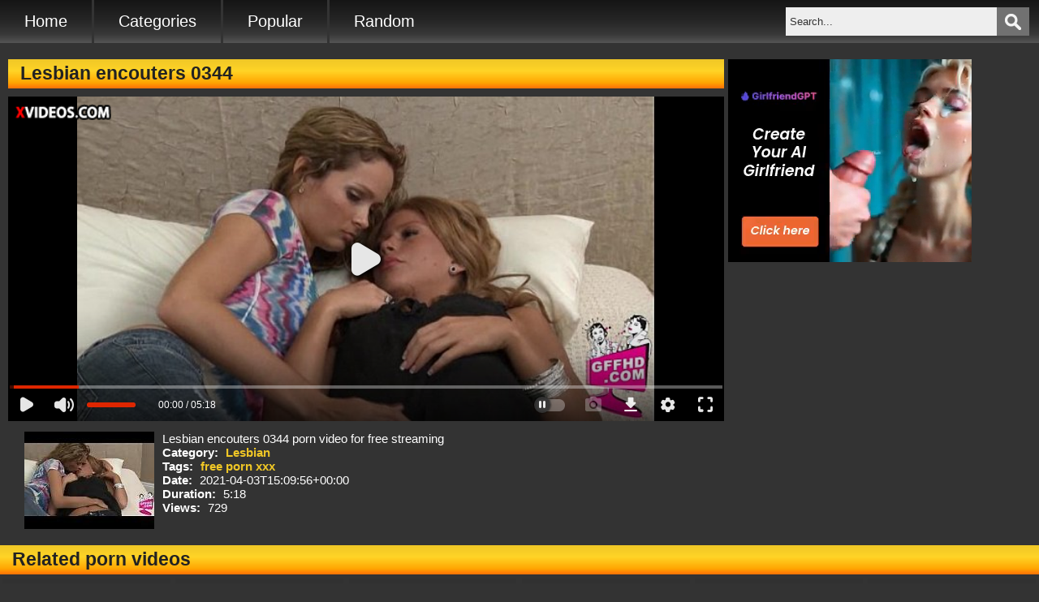

--- FILE ---
content_type: text/html; charset=UTF-8
request_url: https://www.xxxpornx.com/video/lesbian-encouters-0344
body_size: 6629
content:
<!DOCTYPE html> <html lang="en"> <head> <meta http-equiv="Content-Type" content="text/html" ; charset="utf-8"> <title>Lesbian encouters 0344 porn video on XXX Porn X</title> <meta http-equiv="X-UA-Compatible" content="IE=edge"> <meta name="viewport" content="width=device-width, initial-scale=1.0"> <meta name="description" content="Lesbian encouters 0344 porn video for free streaming"> <meta name="keywords" content="free porn xxx"> <meta name="robots" content="all,index,follow"> <meta name="revisit-after" content="1 day"> <meta name="RATING" content="RTA-5042-1996-1400-1577-RTA"> <meta name="referrer" content="origin"> <link rel="canonical" href="https://www.xxxpornx.com/video/lesbian-encouters-0344"> <link rel="dns-prefetch" href="https://xxxpornx.com"> <link rel="preconnect" href="https://xxxpornx.com"> <link rel="alternate" type="application/rss+xml" title="XXX Porn X RSS Feed" href="https://www.xxxpornx.com/feed"> <meta property="og:site_name" content="XXX Porn X" /> <meta property="og:url" content="https://www.xxxpornx.com/video/lesbian-encouters-0344" /> <meta property="og:title" content="Lesbian encouters 0344" /> <meta property="og:type" content="video"> <meta property="og:image" content="https://xxxpornx.com/thumbs/items/bc6585e36011fd90992a1344ada1781f.jpg" /> <script type="application/ld+json">	{ "@context": "http://schema.org", "@type": "VideoObject", "name": "Lesbian encouters 0344", "description": "Lesbian encouters 0344 porn video for free streaming", "uploadDate": "2021-04-03T15:09:56+00:00", "thumbnailUrl": "https://xxxpornx.com/thumbs/items/bc6585e36011fd90992a1344ada1781f.jpg", "duration": "PT5M18S", "embedUrl": "https://www.xvideos.com/embedframe/13394973", "interactionStatistic": {	"@type": "InteractionCounter",	"interactionType": { "@type": "http://schema.org/WatchAction" },	"userInteractionCount": 729	}	} </script><style type="text/css">*{padding:0;margin:0;box-sizing:border-box}a,a:hover,button,button:hover,input{outline:0;border:0;text-decoration:none}img{display:block;max-width:100%;height:auto;margin:0 auto}ul{list-style-type:none}h1,h2,h4{font-size:1.5em;padding:5px 15px;margin-top:10px;color:#222;background:-webkit-linear-gradient(to bottom,#F0C726 0%,rgb(255,212,38) 40%,rgb(255,166,2) 80%,rgb(255,119,6) 97%);background:-o-linear-gradient(to bottom,#F0C726 0%,rgb(255,212,38) 40%,rgb(255,166,2) 80%,rgb(255,119,6) 97%);background:-ms-linear-gradient(to bottom,#F0C726 0%,rgb(255,212,38) 40%,rgb(255,166,2) 80%,rgb(255,119,6) 97%);background:-moz-linear-gradient(to bottom,#F0C726 0%,rgb(255,212,38) 40%,rgb(255,166,2) 80%,rgb(255,119,6) 97%);background:linear-gradient(to bottom,#F0C726 0%,rgb(255,212,38) 40%,rgb(255,166,2) 80%,rgb(255,119,6) 97%)}.left{float:left;position:relative}.right{float:right;position:relative}.clearfix{position:relative}.clearfix:before,.clearfix:after{content:" ";display:block;clear:both}.hidden{display:none}.text-center{text-align:center}.text-right{text-align:right}body{font-family:"Helvetica Neue",Helvetica,Arial,sans-serif;font-size:15px;background-color:#333}#header,#main-menu,.main-wrapper,.main,.videos,#footer{width:100%;max-width:1280px;margin:0 auto}#header{display:none}#main-menu{position:relative;background:-webkit-linear-gradient(top,#151515 0,#272727 50%,#393939 80%,#555 100%);background:-o-linear-gradient(top,#151515 0,#272727 50%,#393939 80%,#555 100%);background:-ms-linear-gradient(top,#151515 0,#272727 50%,#393939 80%,#555 100%);background:-moz-linear-gradient(top,#151515 0,#272727 50%,#393939 80%,#555 100%);background:linear-gradient(top,#151515 0,#272727 50%,#393939 80%,#555 100%)}#main-menu li{border-right:3px solid #333;display:block;float:left}#main-menu li:last-child{border-right:0}#main-menu li a{display:block;padding:15px 30px;color:#fff;font-size:1.3em}#main-menu li a:hover{background:#F0C726;color:#000}#menu-button{width:40px;height:40px;border:0;margin:0 auto;background:#717171 url(/images/menu-background.png) center no-repeat;background-size:60%;cursor:pointer;left:10px;top:10px;z-index:10;position:absolute}.header-search{padding:9px 12px}.form-search{width:300px;position:relative}.header-search input{height:35px;padding:2px 35px 2px 5px;color:#333;background-color:#eee}::-webkit-input-placeholder{color:#333}:-moz-placeholder{color:#333}::-moz-placeholder{color:#333}:-ms-input-placeholder{color:#333}::-ms-input-placeholder{color:#333}.header-search button{width:40px;height:35px;position:absolute;top:9px;right:12px;background:#717171 url(/images/search.png) center no-repeat;background-size:50%;border:0;z-index:10;cursor:pointer}.main,.main-wrapper{border-bottom:2px solid #aaa}#main{width:100%;padding:10px;color:#fff}.main{min-height:800px;padding:1px 10px;color:#fff}.main p{margin:10px 0}.main a{color:#DDA71C}.video-plug{width:16.16%;margin:5px .25%;padding:8px;float:left;position:relative;background:-webkit-linear-gradient(top,#313131 0,#444 50%,#555 80%,#919191 100%) no-repeat;background:-o-linear-gradient(top,#313131 0,#444 50%,#555 80%,#919191 100%) no-repeat;background:-ms-linear-gradient(top,#313131 0,#444 50%,#555 80%,#919191 100%) no-repeat;background:-moz-linear-gradient(top,#313131 0,#444 50%,#555 80%,#919191 100%) no-repeat;border-bottom:3px solid transparent}.video-plug h3{font-size:1.05em;overflow:hidden;height:38px;text-align:center;margin:5px 0;color:#F0C726}.video-plug:hover h3{color:#fff}.video-plug img{width:100%;max-width:120%}.video-plug:hover img{opacity:.7}.video-time,.video-views{position:absolute;bottom:58px;padding:5px 7px;font-size:.75em;color:#fff;background-color:rgba(0,0,0,.8);border-radius:10px;z-index:10}.video-time{left:10px}.video-views{right:10px}.video-plug:hover{border-color:#F0C726;background:-webkit-linear-gradient(top,#878787 0,#666 50%,#555 80%,#444 100%) no-repeat;background:-o-linear-gradient(top,#878787 0,#666 50%,#555 80%,#444 100%) no-repeat;background:-ms-linear-gradient(top,#878787 0,#666 50%,#555 80%,#444 100%) no-repeat;background:-moz-linear-gradient(top,#878787 0,#666 50%,#555 80%,#444 100%) no-repeat}.pagination{margin:15px 0 10px;width:100%;text-align:center}.pagination li,.footer-menu li{display:inline-block;margin-right:15px}.pagination li a{display:block;padding:8px 12px;font-size:1em;color:#fff;background:-webkit-linear-gradient(top,#151515 0,#272727 50%,#393939 80%,#555 100%);background:-o-linear-gradient(top,#151515 0,#272727 50%,#393939 80%,#555 100%);background:-ms-linear-gradient(top,#151515 0,#272727 50%,#393939 80%,#555 100%);background:-moz-linear-gradient(top,#151515 0,#272727 50%,#393939 80%,#555 100%);background:linear-gradient(top,#151515 0,#272727 50%,#393939 80%,#555 100%);border-radius:10px}.pagination li.active a,.pagination li a:hover{background:#F0C726;color:#000}#box-bar{display:inline}.box{width:300px;margin:10px auto}#footer{padding:20px 0}#footer a{color:#fff}#footer a:hover{color:#F0C726}.footer-menu li a{color:#F0C726;padding-bottom:3px;font-weight:700}.footer-menu li a:hover{color:#fff}#video{padding:10px}.video-wrapper{width:70%;padding:0}.header-adv iframe,.video-wrapper iframe{max-width:100%}#video-inner{margin:10px 0}#video-inner iframe{width:100%}#sidebar-video{width:310px;float:left;text-align:center}.video-thumb-wrapper{margin:0 10px}#botvideo{margin:0 0 10px 10px}.video-desc,.video-date,#video-details strong,#video-details span{color:#fff}#video-details span{padding-left:5px}#video-details a{display:inline-block;margin-left:5px;color:#F0C726;;font-weight:700}#video-details a:hover{color:#fff}.video-desc,.video-date{margin-top:5px}.not-found p{color:#fff;margin:10px 0;font-size:1.1em}.thumbnails{width:50%;min-height:700px;margin:15px auto}.thumbnails li{margin:15px 0}.thumbnails a{color:#fff}.thumbnails span{float:left}.thumbnails img{float:right}.partners ul{padding:10px 5px 20px}.partners li{padding:2px}.partners li a{color:#F0C726}@media screen and (max-width:1180px){#main-menu li a{padding:15px}.video-wrapper{width:65%}.video-plug{width:19.5%}}@media screen and (max-width:960px){#sidebar-video{width:100%}#video{margin:0}.video-wrapper{width:100%}.video-thumb-wrapper{display:none}.video-plug{width:24.5%}}@media screen and (max-width:860px){body{font-size:14px}#video{padding:0}.video-plug h3{height:34px}#header{display:block}#main-menu{padding-top:10px}#menu-button{display:inline-block}#main-menu ul{width:300px;display:none;position:absolute;top:100%;left:30%;background:-webkit-linear-gradient(top,#151515 0,#272727 50%,#393939 80%,#555 100%);background:-o-linear-gradient(top,#151515 0,#272727 50%,#393939 80%,#555 100%);background:-ms-linear-gradient(top,#151515 0,#272727 50%,#393939 80%,#555 100%);background:-moz-linear-gradient(top,#151515 0,#272727 50%,#393939 80%,#555 100%);background:linear-gradient(top,#151515 0,#272727 50%,#393939 80%,#555 100%);border:1px solid #666;box-shadow:0 2px 25px;z-index:50}#main-menu li{display:block;margin:10px 0;float:none;border-right:0}#main-menu li a{text-align:center;background:transparent;border:0}.header-search{width:85%;margin:0;padding:0 12px}.header-search button{height:40px;top:0;right:10px}.header-search input{height:40px}.form-search{width:100%;margin:0 auto}.video-wrapper{width:100%}#sidebar-video{margin:10px auto;float:none}.video-plug{width:32.33%}}@media screen and (max-width:660px){body{font-size:13px}.video-plug h3{height:30px}#main-menu ul{left:25%}.video-wrapper{width:100%}}@media screen and (max-width:520px){#main-menu ul{left:20%}.video-plug{width:49.5%}.pagination li,.footer-menu li{margin-bottom:10px}}@media screen and (max-width:460px){#main-menu ul{left:15%}.video-thumb-wrapper{width:110px}}@media screen and (max-width:420px){#main-menu ul{left:10%}}@media screen and (max-width:360px){#main-menu ul,.form-search{width:250px}}</style></head> <body itemscope itemtype="http://schema.org/WebPage"> <header id="header" class="clearfix hidden" itemscope itemtype="http://schema.org/WPHeader"> <section itemscope itemtype="http://schema.org/WebSite" class="site-info"> <a itemprop="url" href="https://www.xxxpornx.com/"> <img itemprop="image" id="logo" src="https://xxxpornx.com/images/1/logo.png" alt="XXX Porn X"> </a> <meta itemprop="name" content="XXX Porn X"> <meta itemprop="description" content="XXX Clips and Free Porn Videos"> </section> </header> <nav id="main-menu" class="clearfix" itemscope itemtype="http://schema.org/SiteNavigationElement"> <ul class="left" itemprop="about" itemscope itemtype="http://schema.org/ItemList"> <li itemprop="itemListElement"><a itemprop="url" href="https://www.xxxpornx.com/">Home</a></li> <li itemprop="itemListElement"><a itemprop="url" href="https://www.xxxpornx.com/categories">Categories</a></li> <li itemprop="itemListElement"><a itemprop="url" href="https://www.xxxpornx.com/most-viewed">Popular</a></li> <li itemprop="itemListElement"><a itemprop="url" href="https://www.xxxpornx.com/random">Random</a></li> </ul> <button id="menu-button" class="hidden"></button> <div class="header-search right"> <form action="https://www.xxxpornx.com/search" id="contentsearch" name="contentsearch" method="post" accept-charset="utf-8"> <input type="hidden" name="token_xxxpornx" value="e07b268839d41bf4d9f62a37d3f40864" /> <input type="text" name="q" value="" class="well form-search" id="q" size="90" maxlength="50" placeholder="Search..." /> <button type="submit" class="button" ></button> </form></div> </nav><div class="main-wrapper clearfix"> <div class="clearfix" id="video"> <section itemscope itemtype="http://schema.org/VideoObject" class="video-wrapper left"> <h1 itemprop="name">Lesbian encouters 0344</h1> <div id="video-inner"> <iframe src="https://www.xvideos.com/embedframe/13394973" frameborder=0 width=510 height=400 scrolling=no allowfullscreen=allowfullscreen></iframe></div> <div id="botvideo"> <div class="video-thumb-wrapper left"> <img itemprop='thumbnailUrl' src="https://xxxpornx.com/thumbs/items/bc6585e36011fd90992a1344ada1781f.jpg" alt="Lesbian encouters 0344" title="Lesbian encouters 0344" width="160" height="120" /> </div> <div id="video-details"> <p class="video-desc" itemprop="description">Lesbian encouters 0344 porn video for free streaming</p> <p><strong>Category: </strong><a href="https://www.xxxpornx.com/category/lesbian">Lesbian</a></p> <p><strong>Tags: </strong> <a href="https://www.xxxpornx.com/tag/free-porn-xxx" title="free porn xxx">free porn xxx</a> </p> <p><strong>Date: </strong><span class="video-date" itemprop="uploadDate">2021-04-03T15:09:56+00:00</span></p> <p><strong>Duration: </strong><span>5:18</span></p> <p><strong>Views: </strong><span>729</span></p> </div> </div> </section> <aside id="sidebar-video"> <div class="box"> <script type="application/javascript"> var ad_idzone = "3811451", ad_width = "300", ad_height = "250" </script> <script type="application/javascript" src="https://a.realsrv.com/ads.js"></script> <noscript> <iframe src="https://syndication.realsrv.com/ads-iframe-display.php?idzone=3811451&output=noscript&type=300x250" width="300" height="250" scrolling="no" marginwidth="0" marginheight="0" frameborder="0"></iframe> </noscript></div> </aside> </div> <section class="videos left"> <h2>Related porn videos</h2> <section class="video-plug left" itemscope itemtype="http://schema.org/ImageObject"> <a itemprop="url" class="thumbnail" href="https://www.xxxpornx.com/view/video/admirable-hottie-gets-her-hot-ass-oiled-up-and-juicy-cunt-fingered" target="_blank"> <img itemprop="contentUrl" alt="Admirable hottie gets her hot ass oiled up and juicy cunt fingered" src="https://xxxpornx.com/thumbs/items/271cd650a4efb6bc1b4a8aaa296b8e0e.jpg" /> <span class="video-time">8:0</span> <span class="video-views">143 views</span> <h3 itemprop="name">Admirable hottie gets her hot ass oiled up and juicy cunt fingered</h3> </a> </section> <section class="video-plug left" itemscope itemtype="http://schema.org/ImageObject"> <a itemprop="url" class="thumbnail" href="https://www.xxxpornx.com/view/video/xxx-porn-vdeo" target="_blank"> <img itemprop="contentUrl" alt="xxx porn vdeo" src="https://xxxpornx.com/thumbs/items/a8ef785146258030b4d36f752e4a95c4.jpg" /> <span class="video-time">5:0</span> <span class="video-views">211 views</span> <h3 itemprop="name">xxx porn vdeo</h3> </a> </section> <section class="video-plug left" itemscope itemtype="http://schema.org/ImageObject"> <a itemprop="url" class="thumbnail" href="https://www.xxxpornx.com/view/video/two-lesbian-college-friends-have-fun-part-2" target="_blank"> <img itemprop="contentUrl" alt="Two lesbian college friends have fun part 2" src="https://xxxpornx.com/thumbs/items/bab0dcba377f6185a6954ad1ae427f3c.jpg" /> <span class="video-time">5:16</span> <span class="video-views">141 views</span> <h3 itemprop="name">Two lesbian college friends have fun part 2</h3> </a> </section> <section class="video-plug left" itemscope itemtype="http://schema.org/ImageObject"> <a itemprop="url" class="thumbnail" href="https://www.xxxpornx.com/view/video/ass-toying-european-lesbians" target="_blank"> <img itemprop="contentUrl" alt="Ass toying european lesbians" src="https://xxxpornx.com/thumbs/items/def8383f2eee1f76741ad94c95647d11.jpg" /> <span class="video-time">7:8</span> <span class="video-views">134 views</span> <h3 itemprop="name">Ass toying european lesbians</h3> </a> </section> <section class="video-plug left" itemscope itemtype="http://schema.org/ImageObject"> <a itemprop="url" class="thumbnail" href="https://www.xxxpornx.com/view/video/two-sexy-lesbians-fuck" target="_blank"> <img itemprop="contentUrl" alt="Two Sexy Lesbians Fuck" src="https://xxxpornx.com/thumbs/items/c80701697b956b41c1cd6371dea7d84a.jpg" /> <span class="video-time">8:1</span> <span class="video-views">153 views</span> <h3 itemprop="name">Two Sexy Lesbians Fuck</h3> </a> </section> <section class="video-plug left" itemscope itemtype="http://schema.org/ImageObject"> <a itemprop="url" class="thumbnail" href="https://www.xxxpornx.com/view/video/lesbians-in-heat-0284" target="_blank"> <img itemprop="contentUrl" alt="Lesbians in heat 0284" src="https://xxxpornx.com/thumbs/items/53798947b4c71a106033ac014813f649.jpg" /> <span class="video-time">5:30</span> <span class="video-views">146 views</span> <h3 itemprop="name">Lesbians in heat 0284</h3> </a> </section> <section class="video-plug left" itemscope itemtype="http://schema.org/ImageObject"> <a itemprop="url" class="thumbnail" href="https://www.xxxpornx.com/view/video/emo-pussy-eaters-079" target="_blank"> <img itemprop="contentUrl" alt="emo pussy eaters 079" src="https://xxxpornx.com/thumbs/items/d3af3a87c1b9eda09dd714b1e314216d.jpg" /> <span class="video-time">5:28</span> <span class="video-views">135 views</span> <h3 itemprop="name">emo pussy eaters 079</h3> </a> </section> <section class="video-plug left" itemscope itemtype="http://schema.org/ImageObject"> <a itemprop="url" class="thumbnail" href="https://www.xxxpornx.com/view/video/hairy-grandma-pussylicking-pretty-babe" target="_blank"> <img itemprop="contentUrl" alt="Hairy grandma pussylicking pretty babe" src="https://xxxpornx.com/thumbs/items/317cb23921120df51edcc4cd3a8b5514.jpg" /> <span class="video-time">6:2</span> <span class="video-views">155 views</span> <h3 itemprop="name">Hairy grandma pussylicking pretty babe</h3> </a> </section> <section class="video-plug left" itemscope itemtype="http://schema.org/ImageObject"> <a itemprop="url" class="thumbnail" href="https://www.xxxpornx.com/view/video/a-very-special-day-for-the-horny-sexy-teens-kasey-and-samantha" target="_blank"> <img itemprop="contentUrl" alt="A very special day for the horny sexy teens Kasey and Samantha" src="https://xxxpornx.com/thumbs/items/4972ae7d1dc340c1f8dbbf59bce751f3.jpg" /> <span class="video-time">5:30</span> <span class="video-views">135 views</span> <h3 itemprop="name">A very special day for the horny sexy teens Kasey and Samantha</h3> </a> </section> <section class="video-plug left" itemscope itemtype="http://schema.org/ImageObject"> <a itemprop="url" class="thumbnail" href="https://www.xxxpornx.com/view/video/sexy-lily-gets-an-sensational-lesbian-fuck-with-milf-yasmin" target="_blank"> <img itemprop="contentUrl" alt="Sexy Lily gets an sensational lesbian fuck with milf Yasmin" src="https://xxxpornx.com/thumbs/items/2c1c27a2c9aa060893a0a59009b62b17.jpg" /> <span class="video-time">6:10</span> <span class="video-views">157 views</span> <h3 itemprop="name">Sexy Lily gets an sensational lesbian fuck with milf Yasmin</h3> </a> </section> <section class="video-plug left" itemscope itemtype="http://schema.org/ImageObject"> <a itemprop="url" class="thumbnail" href="https://www.xxxpornx.com/view/video/sensual-lesbains-0741" target="_blank"> <img itemprop="contentUrl" alt="Sensual lesbains 0741" src="https://xxxpornx.com/thumbs/items/9f0bcd5680773eeab0531151313ab189.jpg" /> <span class="video-time">5:24</span> <span class="video-views">146 views</span> <h3 itemprop="name">Sensual lesbains 0741</h3> </a> </section> <section class="video-plug left" itemscope itemtype="http://schema.org/ImageObject"> <a itemprop="url" class="thumbnail" href="https://www.xxxpornx.com/view/video/cute-teen-brookes-pussy-gets-fucked-by-milf-corys-strapped-dildo" target="_blank"> <img itemprop="contentUrl" alt="Cute teen Brookes pussy gets fucked by MILF Corys strapped dildo" src="https://xxxpornx.com/thumbs/items/ec8f44fbcc48badbb68e115e9e78c3e8.jpg" /> <span class="video-time">6:10</span> <span class="video-views">163 views</span> <h3 itemprop="name">Cute teen Brookes pussy gets fucked by MILF Corys strapped dildo</h3> </a> </section> <section class="video-plug left" itemscope itemtype="http://schema.org/ImageObject"> <a itemprop="url" class="thumbnail" href="https://www.xxxpornx.com/view/video/filthy-sex-female-dream" target="_blank"> <img itemprop="contentUrl" alt="Filthy sex female dream" src="https://xxxpornx.com/thumbs/items/d7d398334a3b85da8f168baca6f3e3b1.jpg" /> <span class="video-time">8:0</span> <span class="video-views">164 views</span> <h3 itemprop="name">Filthy sex female dream</h3> </a> </section> <section class="video-plug left" itemscope itemtype="http://schema.org/ImageObject"> <a itemprop="url" class="thumbnail" href="https://www.xxxpornx.com/view/video/blonde-milf-pie" target="_blank"> <img itemprop="contentUrl" alt="blonde milf pie" src="https://xxxpornx.com/thumbs/items/5948ffd540c122aee81e0c7530e19f52.jpg" /> <span class="video-time">5:7</span> <span class="video-views">222 views</span> <h3 itemprop="name">blonde milf pie</h3> </a> </section> <section class="video-plug left" itemscope itemtype="http://schema.org/ImageObject"> <a itemprop="url" class="thumbnail" href="https://www.xxxpornx.com/view/video/lusty-bimbo-sucking-on-strapon" target="_blank"> <img itemprop="contentUrl" alt="Lusty bimbo sucking on strapon" src="https://xxxpornx.com/thumbs/items/38b745a94e576bc03aff9b98023a263f.jpg" /> <span class="video-time">6:12</span> <span class="video-views">179 views</span> <h3 itemprop="name">Lusty bimbo sucking on strapon</h3> </a> </section> <section class="video-plug left" itemscope itemtype="http://schema.org/ImageObject"> <a itemprop="url" class="thumbnail" href="https://www.xxxpornx.com/view/video/sensational-double-fake-dong-play" target="_blank"> <img itemprop="contentUrl" alt="Sensational double fake dong play" src="https://xxxpornx.com/thumbs/items/a08969edba4a3eb3e4cc3d40e5cae249.jpg" /> <span class="video-time">5:6</span> <span class="video-views">169 views</span> <h3 itemprop="name">Sensational double fake dong play</h3> </a> </section> <section class="video-plug left" itemscope itemtype="http://schema.org/ImageObject"> <a itemprop="url" class="thumbnail" href="https://www.xxxpornx.com/view/video/kinky-lesbian-teen-sluts-in-a-steaming-hot-action" target="_blank"> <img itemprop="contentUrl" alt="Kinky lesbian teen sluts in a steaming hot action" src="https://xxxpornx.com/thumbs/items/670727cd841e895644d2df60d88e7b80.jpg" /> <span class="video-time">6:3</span> <span class="video-views">148 views</span> <h3 itemprop="name">Kinky lesbian teen sluts in a steaming hot action</h3> </a> </section> <section class="video-plug left" itemscope itemtype="http://schema.org/ImageObject"> <a itemprop="url" class="thumbnail" href="https://www.xxxpornx.com/view/video/girl-encounters0971" target="_blank"> <img itemprop="contentUrl" alt="Girl encounters0971" src="https://xxxpornx.com/thumbs/items/419d49b000ec2f1256b48f5d8c1a0cb1.jpg" /> <span class="video-time">5:28</span> <span class="video-views">147 views</span> <h3 itemprop="name">Girl encounters0971</h3> </a> </section> </section> <section class="videos left"> <div class="box"> <script type="application/javascript"> var ad_idzone = "3811449", ad_width = "300", ad_height = "250" </script> <script type="application/javascript" src="https://a.realsrv.com/ads.js"></script> <noscript> <iframe src="https://syndication.realsrv.com/ads-iframe-display.php?idzone=3811449&output=noscript&type=300x250" width="300" height="250" scrolling="no" marginwidth="0" marginheight="0" frameborder="0"></iframe> </noscript></div> </section> <section class="videos left"> <h2>Lesbian porn videos</h2> <section class="video-plug left" itemscope itemtype="http://schema.org/ImageObject"> <a itemprop="url" class="thumbnail" href="https://www.xxxpornx.com/view/video/lesbian-sex-toy-orgy-party" target="_blank"> <img itemprop="contentUrl" alt="Lesbian Sex Toy Orgy Party" src="https://xxxpornx.com/thumbs/items/b162ff58ccfd906f614802be3f840947.jpg" /> <span class="video-time">6:47</span> <span class="video-views">186 views</span> <h3 itemprop="name">Lesbian Sex Toy Orgy Party</h3> </a> </section> <section class="video-plug left" itemscope itemtype="http://schema.org/ImageObject"> <a itemprop="url" class="thumbnail" href="https://www.xxxpornx.com/view/video/gorgeous-babe-plays-with-toy-in-front-of-taut-up-lover-part-5" target="_blank"> <img itemprop="contentUrl" alt="Gorgeous babe plays with toy in front of taut up lover part 5" src="https://xxxpornx.com/thumbs/items/6478ad3903a96e03994491fa637d70da.jpg" /> <span class="video-time">8:0</span> <span class="video-views">206 views</span> <h3 itemprop="name">Gorgeous babe plays with toy in front of taut up lover part 5</h3> </a> </section> <section class="video-plug left" itemscope itemtype="http://schema.org/ImageObject"> <a itemprop="url" class="thumbnail" href="https://www.xxxpornx.com/view/video/2hat-is-anal-cancer-part-5" target="_blank"> <img itemprop="contentUrl" alt="2hat is anal cancer part 5" src="https://xxxpornx.com/thumbs/items/2d343637628110d53d24f7c175d9267d.jpg" /> <span class="video-time">5:5</span> <span class="video-views">211 views</span> <h3 itemprop="name">2hat is anal cancer part 5</h3> </a> </section> <section class="video-plug left" itemscope itemtype="http://schema.org/ImageObject"> <a itemprop="url" class="thumbnail" href="https://www.xxxpornx.com/view/video/anal-lesbian-fun-on-the-couch-with-sugar-and-betty-from-sapphic-erotica" target="_blank"> <img itemprop="contentUrl" alt="Anal lesbian fun on the couch with Sugar and Betty from Sapphic Erotica" src="https://xxxpornx.com/thumbs/items/9d35f0f92c7084517c327713c12cc287.jpg" /> <span class="video-time">30:10</span> <span class="video-views">175 views</span> <h3 itemprop="name">Anal lesbian fun on the couch with Sugar and Betty from Sapphic Erotica</h3> </a> </section> <section class="video-plug left" itemscope itemtype="http://schema.org/ImageObject"> <a itemprop="url" class="thumbnail" href="https://www.xxxpornx.com/view/video/girls-having-fun-1026-part-2" target="_blank"> <img itemprop="contentUrl" alt="girls having fun 1026 part 2" src="https://xxxpornx.com/thumbs/items/8153b4af165b843deaf35d9118775cd0.jpg" /> <span class="video-time">5:18</span> <span class="video-views">187 views</span> <h3 itemprop="name">girls having fun 1026 part 2</h3> </a> </section> <section class="video-plug left" itemscope itemtype="http://schema.org/ImageObject"> <a itemprop="url" class="thumbnail" href="https://www.xxxpornx.com/view/video/half-black-half-asian-porn-star-kimora-klein-honey-gold" target="_blank"> <img itemprop="contentUrl" alt="half black half asian porn star kimora klein honey gold" src="https://xxxpornx.com/thumbs/items/c11e14f70351cde927f5e8466909ccd0.jpg" /> <span class="video-time">23:50</span> <span class="video-views">193 views</span> <h3 itemprop="name">half black half asian porn star kimora klein honey gold</h3> </a> </section> <section class="video-plug left" itemscope itemtype="http://schema.org/ImageObject"> <a itemprop="url" class="thumbnail" href="https://www.xxxpornx.com/view/video/lesbian-show-in-front-of-her-husband" target="_blank"> <img itemprop="contentUrl" alt="Lesbian show in front of her husband" src="https://xxxpornx.com/thumbs/items/7758f6bc655c6177577fbcffee12fc42.jpg" /> <span class="video-time">16:10</span> <span class="video-views">196 views</span> <h3 itemprop="name">Lesbian show in front of her husband</h3> </a> </section> <section class="video-plug left" itemscope itemtype="http://schema.org/ImageObject"> <a itemprop="url" class="thumbnail" href="https://www.xxxpornx.com/view/video/hot-lesbians-1054" target="_blank"> <img itemprop="contentUrl" alt="Hot lesbians 1054" src="https://xxxpornx.com/thumbs/items/ccb8ee19e2e47379ee6ebbd75c8bf6f3.jpg" /> <span class="video-time">5:0</span> <span class="video-views">207 views</span> <h3 itemprop="name">Hot lesbians 1054</h3> </a> </section> <section class="video-plug left" itemscope itemtype="http://schema.org/ImageObject"> <a itemprop="url" class="thumbnail" href="https://www.xxxpornx.com/view/video/love-relationship-between-slave-and-mistress" target="_blank"> <img itemprop="contentUrl" alt="Love Relationship between Slave and Mistress" src="https://xxxpornx.com/thumbs/items/6cb9ae435e17091e08c67127a649b814.jpg" /> <span class="video-time">2:52</span> <span class="video-views">178 views</span> <h3 itemprop="name">Love Relationship between Slave and Mistress</h3> </a> </section> <section class="video-plug left" itemscope itemtype="http://schema.org/ImageObject"> <a itemprop="url" class="thumbnail" href="https://www.xxxpornx.com/view/video/fetish-lesbians-swapping-spit-in-threeway" target="_blank"> <img itemprop="contentUrl" alt="Fetish lesbians swapping spit in threeway" src="https://xxxpornx.com/thumbs/items/932943fa68bde48d37ad719f59a36941.jpg" /> <span class="video-time">6:15</span> <span class="video-views">218 views</span> <h3 itemprop="name">Fetish lesbians swapping spit in threeway</h3> </a> </section> <section class="video-plug left" itemscope itemtype="http://schema.org/ImageObject"> <a itemprop="url" class="thumbnail" href="https://www.xxxpornx.com/view/video/emos-that-like-pussy-148" target="_blank"> <img itemprop="contentUrl" alt="emos that like pussy 148" src="https://xxxpornx.com/thumbs/items/b55fd73be2f40e9c0dad1107da318db4.jpg" /> <span class="video-time">5:3</span> <span class="video-views">213 views</span> <h3 itemprop="name">emos that like pussy 148</h3> </a> </section> <section class="video-plug left" itemscope itemtype="http://schema.org/ImageObject"> <a itemprop="url" class="thumbnail" href="https://www.xxxpornx.com/view/video/lesbian-teen-gamers-had-enough-of-games-and-want-some-pussy" target="_blank"> <img itemprop="contentUrl" alt="Lesbian teen gamers had enough of games and want some pussy" src="https://xxxpornx.com/thumbs/items/52c845ad66e09073156772383738d347.jpg" /> <span class="video-time">10:0</span> <span class="video-views">193 views</span> <h3 itemprop="name">Lesbian teen gamers had enough of games and want some pussy</h3> </a> </section> </section> </div> <footer id="footer" itemscope itemtype="http://schema.org/WPFooter"> <ul class="footer-menu text-center"> <li><a href="https://www.xxxpornx.com/pages/terms">Terms</a></li> <li><a href="https://www.xxxpornx.com/pages/privacy">Privacy</a></li> <li><a href="https://www.xxxpornx.com/pages/disclaimer">Desclaimer</a></li> <li><a href="https://www.xxxpornx.com/pages/section2257">2257</a></li> <li><a href="https://www.xxxpornx.com/pages/contact">Contact</a></li> <li><a href="https://www.xxxpornx.com/feed/all_feeds">Rss Feeds</a></li> <li><a href="https://www.xxxpornx.com/sitemap">Sitemaps</a></li> <li><a href="https://www.xxxpornx.com/sitemap/videositemap">Video Sitemaps</a></li> <li><a href="https://www.xxxpornx.com/sitemap/tags">Tag Sitemaps</a></li> </ul> </footer> <script type="text/javascript" charset="utf-8" src="https://media.xxxpornx.com/js/jquery/jquery.min.js"></script> <script type="text/javascript">$(function(){function setHeight(){var img_height=$('.video-plug img').width()*0.75;var video_wrapp=$('#video').width()-330;$('.video-plug img').height(img_height);if($(window).width()<961){$('#video-inner iframe').height($('#video').width()*0.5625)}else{$('#video-inner iframe').height((video_wrapp)*0.5625)}} setHeight();$(window).resize(function(){setHeight()});$('#menu-button').click(function(){$('#main-menu ul').slideToggle()})})</script><a title="ingyenes webstatisztika" href="https://www.statcounter.hu/" target="_blank"><img src="https://c.statcounter.com/12327805/0/6c910891/1/" alt="ingyenes webstatisztika" ></a><script type="application/javascript"> var ad_idzone = "3811445", ad_popup_fallback = false, ad_popup_force = false, ad_chrome_enabled = true, ad_new_tab = false, ad_frequency_period = 360, ad_frequency_count = 1, ad_trigger_method = 3; </script> <script type="application/javascript" src="https://a.realsrv.com/popunder1000.js"></script><script defer src="https://static.cloudflareinsights.com/beacon.min.js/vcd15cbe7772f49c399c6a5babf22c1241717689176015" integrity="sha512-ZpsOmlRQV6y907TI0dKBHq9Md29nnaEIPlkf84rnaERnq6zvWvPUqr2ft8M1aS28oN72PdrCzSjY4U6VaAw1EQ==" data-cf-beacon='{"version":"2024.11.0","token":"cf5c9ffb45d543a99d21deb6212218f6","r":1,"server_timing":{"name":{"cfCacheStatus":true,"cfEdge":true,"cfExtPri":true,"cfL4":true,"cfOrigin":true,"cfSpeedBrain":true},"location_startswith":null}}' crossorigin="anonymous"></script>
</body> </html>

--- FILE ---
content_type: text/html; charset=utf-8
request_url: https://www.xvideos.com/embedframe/13394973
body_size: 8040
content:
<!doctype html>
<html lang="en">
<head>
	<title>Xvideos.com embed video</title>
	<!--[if IE]><meta http-equiv="X-UA-Compatible" content="IE=edge,chrome=1"><![endif]-->
	<meta name="viewport" content="width=device-width, initial-scale=1.0, user-scalable=no" />
	<link rel="stylesheet" href="https://static-cdn77.xvideos-cdn.com/v-484df32ef07/v3/css/default/embed.css">
	<script>if(!window.xv){window.xv={};}window.xv.conf={"data":{"show_disclaimer":false,"action":"embed"},"sitename":"default","dyn":{"locale":"en","enafeats":["vv","vvi","cf","ca","pp","op","s","scr","vil","w","mcv","ch","cca","cn","g","fc","ui","at","pv","ga"],"disfeats":[],"frcfeats":[],"askcst":false,"ads":{"site":"xvideos","categories":"lesbian","keywords":"","tracker":"","exo_tracker":"","is_channel":0,"banners":[]}}};</script>
</head>
<body>	<div id="wpn_ad_square"></div>
	<script src="https://static-cdn77.xvideos-cdn.com/v-0c3076f6809/v3/js/skins/min/default.embed.static.js"></script>
	<script>var video_related=[{"id":13422981,"eid":"ccdhlo6d1b","isfw":null,"u":"\/video.ccdhlo6d1b\/lesbian_desires_1819","i":"https:\/\/thumb-cdn77.xvideos-cdn.com\/014f026b-f60c-410e-9441-cdd01f52ab98\/0\/xv_14_t.jpg","il":"https:\/\/thumb-cdn77.xvideos-cdn.com\/014f026b-f60c-410e-9441-cdd01f52ab98\/0\/xv_14_t.jpg","if":"https:\/\/thumb-cdn77.xvideos-cdn.com\/014f026b-f60c-410e-9441-cdd01f52ab98\/0\/xv_14_t.jpg","ip":"https:\/\/thumb-cdn77.xvideos-cdn.com\/014f026b-f60c-410e-9441-cdd01f52ab98\/0\/xv_14_t.jpg","c":21,"ipu":"https:\/\/thumb-cdn77.xvideos-cdn.com\/014f026b-f60c-410e-9441-cdd01f52ab98\/0\/preview.mp4","mu":"https:\/\/thumb-cdn77.xvideos-cdn.com\/014f026b-f60c-410e-9441-cdd01f52ab98\/0\/mozaique_listing.jpg","tf":"Lesbian desires 1819","t":"Lesbian desires 1819","d":"5 min","r":"98%","n":"50.9M","v":0,"vim":0,"vv":0,"hm":0,"h":0,"hp":0,"td":0,"fk":0,"ui":20498493,"p":"danasweets","pn":"Danasweets","pu":"\/profiles\/danasweets","ch":false,"pm":false,"ut":null},{"id":13588447,"eid":"cfomdf82f1","isfw":null,"u":"\/video.cfomdf82f1\/lesbian_encouters_0330","i":"https:\/\/thumb-cdn77.xvideos-cdn.com\/536bc30a-82c4-4192-bf54-3ee1bc578d54\/0\/xv_5_t.jpg","il":"https:\/\/thumb-cdn77.xvideos-cdn.com\/536bc30a-82c4-4192-bf54-3ee1bc578d54\/0\/xv_5_t.jpg","if":"https:\/\/thumb-cdn77.xvideos-cdn.com\/536bc30a-82c4-4192-bf54-3ee1bc578d54\/0\/xv_5_t.jpg","ip":"https:\/\/thumb-cdn77.xvideos-cdn.com\/536bc30a-82c4-4192-bf54-3ee1bc578d54\/0\/xv_5_t.jpg","c":21,"ipu":"https:\/\/thumb-cdn77.xvideos-cdn.com\/536bc30a-82c4-4192-bf54-3ee1bc578d54\/0\/preview.mp4","mu":"https:\/\/thumb-cdn77.xvideos-cdn.com\/536bc30a-82c4-4192-bf54-3ee1bc578d54\/0\/mozaique_listing.jpg","tf":"Lesbian encouters 0330","t":"Lesbian encouters 0330","d":"5 min","r":"100%","n":"127.2k","v":0,"vim":0,"vv":0,"hm":0,"h":0,"hp":0,"td":0,"fk":0,"ui":20498493,"p":"danasweets","pn":"Danasweets","pu":"\/profiles\/danasweets","ch":false,"pm":false,"ut":null},{"id":41611691,"eid":"imafhabd24a","isfw":null,"u":"\/video.imafhabd24a\/two_beautiful_lesbians_licking_eachother_lulacum69_part.2","i":"https:\/\/thumb-cdn77.xvideos-cdn.com\/dc5268da-2f12-4031-ac8a-79e40921d60c\/0\/xv_22_t.jpg","il":"https:\/\/thumb-cdn77.xvideos-cdn.com\/dc5268da-2f12-4031-ac8a-79e40921d60c\/0\/xv_22_t.jpg","if":"https:\/\/thumb-cdn77.xvideos-cdn.com\/dc5268da-2f12-4031-ac8a-79e40921d60c\/0\/xv_22_t.jpg","ip":"https:\/\/thumb-cdn77.xvideos-cdn.com\/dc5268da-2f12-4031-ac8a-79e40921d60c\/0\/xv_22_t.jpg","st1":"https:\/\/thumb-cdn77.xvideos-cdn.com\/dc5268da-2f12-4031-ac8a-79e40921d60c\/0\/xv_22_t.jpg","c":21,"ipu":"https:\/\/thumb-cdn77.xvideos-cdn.com\/dc5268da-2f12-4031-ac8a-79e40921d60c\/0\/preview.mp4","mu":"https:\/\/thumb-cdn77.xvideos-cdn.com\/dc5268da-2f12-4031-ac8a-79e40921d60c\/0\/mozaique_listing.jpg","tf":"two beautiful lesbians licking eachother lulacum69 part.2","t":"two beautiful lesbians licking eachother lulacu...","d":"48 min","r":"97%","n":"20.3M","v":0,"vim":0,"vv":0,"hm":1,"h":1,"hp":0,"td":0,"fk":0,"ui":252627647,"p":"nextdoornurs3","pn":"Nextdoornurs3","pu":"\/nextdoornurs3","ch":true,"pm":false,"ut":null},{"id":13605961,"eid":"cfvcuv87c1","isfw":true,"u":"\/video.cfvcuv87c1\/lesbian_desires_0615","i":"https:\/\/thumb-cdn77.xvideos-cdn.com\/084fe9a5-f187-407a-94fa-9b11907dbc5e\/0\/xv_1_t.jpg","il":"https:\/\/thumb-cdn77.xvideos-cdn.com\/084fe9a5-f187-407a-94fa-9b11907dbc5e\/0\/xv_1_t.jpg","if":"https:\/\/thumb-cdn77.xvideos-cdn.com\/084fe9a5-f187-407a-94fa-9b11907dbc5e\/0\/xv_1_t.jpg","ip":"https:\/\/thumb-cdn77.xvideos-cdn.com\/084fe9a5-f187-407a-94fa-9b11907dbc5e\/0\/xv_1_t.jpg","c":21,"ipu":"https:\/\/thumb-cdn77.xvideos-cdn.com\/084fe9a5-f187-407a-94fa-9b11907dbc5e\/0\/preview.mp4","mu":"https:\/\/thumb-cdn77.xvideos-cdn.com\/084fe9a5-f187-407a-94fa-9b11907dbc5e\/0\/mozaique_listing.jpg","tf":"Lesbian desires 0615","t":"Lesbian desires 0615","d":"5 min","r":"90%","n":"31.4k","v":0,"vim":0,"vv":0,"hm":0,"h":0,"hp":0,"td":0,"fk":0,"ui":20498493,"p":"danasweets","pn":"Danasweets","pu":"\/profiles\/danasweets","ch":false,"pm":false,"ut":null},{"id":13597193,"eid":"cfmatvc4b0","isfw":null,"u":"\/video.cfmatvc4b0\/lesbian_encouters_0327","i":"https:\/\/thumb-cdn77.xvideos-cdn.com\/5087a4d1-4030-4a80-ab9a-4111371817d2\/0\/xv_11_t.jpg","il":"https:\/\/thumb-cdn77.xvideos-cdn.com\/5087a4d1-4030-4a80-ab9a-4111371817d2\/0\/xv_11_t.jpg","if":"https:\/\/thumb-cdn77.xvideos-cdn.com\/5087a4d1-4030-4a80-ab9a-4111371817d2\/0\/xv_11_t.jpg","ip":"https:\/\/thumb-cdn77.xvideos-cdn.com\/5087a4d1-4030-4a80-ab9a-4111371817d2\/0\/xv_11_t.jpg","st1":"https:\/\/thumb-cdn77.xvideos-cdn.com\/5087a4d1-4030-4a80-ab9a-4111371817d2\/0\/xv_6_t.jpg","c":21,"ipu":"https:\/\/thumb-cdn77.xvideos-cdn.com\/5087a4d1-4030-4a80-ab9a-4111371817d2\/0\/preview.mp4","mu":"https:\/\/thumb-cdn77.xvideos-cdn.com\/5087a4d1-4030-4a80-ab9a-4111371817d2\/0\/mozaique_listing.jpg","tf":"Lesbian encouters 0327","t":"Lesbian encouters 0327","d":"5 min","r":"100%","n":"154k","v":0,"vim":0,"vv":0,"hm":0,"h":0,"hp":0,"td":0,"fk":0,"ui":20498493,"p":"danasweets","pn":"Danasweets","pu":"\/profiles\/danasweets","ch":false,"pm":false,"ut":null},{"id":33393123,"eid":"hfdlvekc966","isfw":null,"u":"\/video.hfdlvekc966\/lesbian_pj_parties_-_american_pornstars_in_pajama","i":"https:\/\/thumb-cdn77.xvideos-cdn.com\/4d45f22d-04bb-447b-98ec-269b45008953\/0\/xv_25_t.jpg","il":"https:\/\/thumb-cdn77.xvideos-cdn.com\/4d45f22d-04bb-447b-98ec-269b45008953\/0\/xv_25_t.jpg","if":"https:\/\/thumb-cdn77.xvideos-cdn.com\/4d45f22d-04bb-447b-98ec-269b45008953\/0\/xv_25_t.jpg","ip":"https:\/\/thumb-cdn77.xvideos-cdn.com\/4d45f22d-04bb-447b-98ec-269b45008953\/0\/xv_25_t.jpg","st1":"https:\/\/thumb-cdn77.xvideos-cdn.com\/4d45f22d-04bb-447b-98ec-269b45008953\/0\/xv_8_t.jpg","c":21,"ipu":"https:\/\/thumb-cdn77.xvideos-cdn.com\/4d45f22d-04bb-447b-98ec-269b45008953\/0\/preview.mp4","mu":"https:\/\/thumb-cdn77.xvideos-cdn.com\/4d45f22d-04bb-447b-98ec-269b45008953\/0\/mozaique_listing.jpg","tf":"Lesbian PJ parties - American pornstars in pajama","t":"Lesbian PJ parties - American pornstars in pajama","d":"16 min","r":"100%","n":"28M","v":0,"vim":0,"vv":0,"hm":1,"h":1,"hp":0,"td":0,"fk":0,"ui":24820161,"p":"girlfriendsfilms","pn":"Girlfriends Films","pu":"\/girlfriendsfilms","ch":true,"pm":false,"ut":null},{"id":13405849,"eid":"cclevv9c08","isfw":null,"u":"\/video.cclevv9c08\/lesbian_encouters_0853","i":"https:\/\/thumb-cdn77.xvideos-cdn.com\/d10e5f0e-b533-43a4-bcf1-c6ab4d0f0497\/0\/xv_1_t.jpg","il":"https:\/\/thumb-cdn77.xvideos-cdn.com\/d10e5f0e-b533-43a4-bcf1-c6ab4d0f0497\/0\/xv_1_t.jpg","if":"https:\/\/thumb-cdn77.xvideos-cdn.com\/d10e5f0e-b533-43a4-bcf1-c6ab4d0f0497\/0\/xv_1_t.jpg","ip":"https:\/\/thumb-cdn77.xvideos-cdn.com\/d10e5f0e-b533-43a4-bcf1-c6ab4d0f0497\/0\/xv_1_t.jpg","c":21,"ipu":"https:\/\/thumb-cdn77.xvideos-cdn.com\/d10e5f0e-b533-43a4-bcf1-c6ab4d0f0497\/0\/preview.mp4","mu":"https:\/\/thumb-cdn77.xvideos-cdn.com\/d10e5f0e-b533-43a4-bcf1-c6ab4d0f0497\/0\/mozaique_listing.jpg","tf":"Lesbian encouters 0853","t":"Lesbian encouters 0853","d":"5 min","r":"99%","n":"9.7M","v":0,"vim":0,"vv":0,"hm":0,"h":0,"hp":0,"td":0,"fk":0,"ui":20498493,"p":"danasweets","pn":"Danasweets","pu":"\/profiles\/danasweets","ch":false,"pm":false,"ut":null},{"id":13408991,"eid":"ccvadf51c4","isfw":true,"u":"\/video.ccvadf51c4\/lesbian_desires_1638","i":"https:\/\/thumb-cdn77.xvideos-cdn.com\/3012b5b2-bd7e-4ceb-bbfc-9c64d5b79f02\/0\/xv_3_t.jpg","il":"https:\/\/thumb-cdn77.xvideos-cdn.com\/3012b5b2-bd7e-4ceb-bbfc-9c64d5b79f02\/0\/xv_3_t.jpg","if":"https:\/\/thumb-cdn77.xvideos-cdn.com\/3012b5b2-bd7e-4ceb-bbfc-9c64d5b79f02\/0\/xv_3_t.jpg","ip":"https:\/\/thumb-cdn77.xvideos-cdn.com\/3012b5b2-bd7e-4ceb-bbfc-9c64d5b79f02\/0\/xv_3_t.jpg","c":21,"ipu":"https:\/\/thumb-cdn77.xvideos-cdn.com\/3012b5b2-bd7e-4ceb-bbfc-9c64d5b79f02\/0\/preview.mp4","mu":"https:\/\/thumb-cdn77.xvideos-cdn.com\/3012b5b2-bd7e-4ceb-bbfc-9c64d5b79f02\/0\/mozaique_listing.jpg","tf":"Lesbian desires 1638","t":"Lesbian desires 1638","d":"5 min","r":"81%","n":"55.8k","v":0,"vim":0,"vv":0,"hm":0,"h":0,"hp":0,"td":0,"fk":0,"ui":20498493,"p":"danasweets","pn":"Danasweets","pu":"\/profiles\/danasweets","ch":false,"pm":false,"ut":null},{"id":13583145,"eid":"cfukiv058b","isfw":null,"u":"\/video.cfukiv058b\/lesbian_desires_0618","i":"https:\/\/thumb-cdn77.xvideos-cdn.com\/0e13283e-e4d7-4348-bae1-3ca904b05674\/0\/xv_21_t.jpg","il":"https:\/\/thumb-cdn77.xvideos-cdn.com\/0e13283e-e4d7-4348-bae1-3ca904b05674\/0\/xv_21_t.jpg","if":"https:\/\/thumb-cdn77.xvideos-cdn.com\/0e13283e-e4d7-4348-bae1-3ca904b05674\/0\/xv_21_t.jpg","ip":"https:\/\/thumb-cdn77.xvideos-cdn.com\/0e13283e-e4d7-4348-bae1-3ca904b05674\/0\/xv_21_t.jpg","c":21,"ipu":"https:\/\/thumb-cdn77.xvideos-cdn.com\/0e13283e-e4d7-4348-bae1-3ca904b05674\/0\/preview.mp4","mu":"https:\/\/thumb-cdn77.xvideos-cdn.com\/0e13283e-e4d7-4348-bae1-3ca904b05674\/0\/mozaique_listing.jpg","tf":"Lesbian desires 0618","t":"Lesbian desires 0618","d":"5 min","r":"87%","n":"33.3k","v":0,"vim":0,"vv":0,"hm":0,"h":0,"hp":0,"td":0,"fk":0,"ui":20498493,"p":"danasweets","pn":"Danasweets","pu":"\/profiles\/danasweets","ch":false,"pm":false,"ut":null},{"id":1770826,"eid":"hbtouabfd4","isfw":null,"u":"\/video.hbtouabfd4\/absolute_first_time_lesbo_beginners_opinion_-_video","i":"https:\/\/thumb-cdn77.xvideos-cdn.com\/f5c2d9ee-c6b9-4bd5-b48d-0c22bea32f5b\/0\/xv_4_t.jpg","il":"https:\/\/thumb-cdn77.xvideos-cdn.com\/f5c2d9ee-c6b9-4bd5-b48d-0c22bea32f5b\/0\/xv_4_t.jpg","if":"https:\/\/thumb-cdn77.xvideos-cdn.com\/f5c2d9ee-c6b9-4bd5-b48d-0c22bea32f5b\/0\/xv_4_t.jpg","ip":"https:\/\/thumb-cdn77.xvideos-cdn.com\/f5c2d9ee-c6b9-4bd5-b48d-0c22bea32f5b\/0\/xv_4_t.jpg","st1":"https:\/\/thumb-cdn77.xvideos-cdn.com\/f5c2d9ee-c6b9-4bd5-b48d-0c22bea32f5b\/0\/xv_4_t.jpg","c":21,"ipu":"https:\/\/thumb-cdn77.xvideos-cdn.com\/f5c2d9ee-c6b9-4bd5-b48d-0c22bea32f5b\/0\/preview.mp4","mu":"https:\/\/thumb-cdn77.xvideos-cdn.com\/f5c2d9ee-c6b9-4bd5-b48d-0c22bea32f5b\/0\/mozaique_listing.jpg","tf":"ABSOLUTE FIRST TIME lesbo beginners opinion - video","t":"ABSOLUTE FIRST TIME lesbo beginners opinion - v...","d":"26 min","r":"99%","n":"19.7M","v":0,"vim":0,"vv":0,"hm":0,"h":0,"hp":0,"td":0,"fk":0,"ui":1974095,"p":"gaara-sama","pn":"Amateur Lapdancer","pu":"\/gaara-sama","ch":true,"pm":false,"ut":null},{"id":13398407,"eid":"ccmhlmf1c4","isfw":true,"u":"\/video.ccmhlmf1c4\/lesbian_encouters_1628","i":"https:\/\/thumb-cdn77.xvideos-cdn.com\/f447b2db-9b67-443d-9f59-c6edc7d266a2\/0\/xv_7_t.jpg","il":"https:\/\/thumb-cdn77.xvideos-cdn.com\/f447b2db-9b67-443d-9f59-c6edc7d266a2\/0\/xv_7_t.jpg","if":"https:\/\/thumb-cdn77.xvideos-cdn.com\/f447b2db-9b67-443d-9f59-c6edc7d266a2\/0\/xv_7_t.jpg","ip":"https:\/\/thumb-cdn77.xvideos-cdn.com\/f447b2db-9b67-443d-9f59-c6edc7d266a2\/0\/xv_7_t.jpg","c":21,"ipu":"https:\/\/thumb-cdn77.xvideos-cdn.com\/f447b2db-9b67-443d-9f59-c6edc7d266a2\/0\/preview.mp4","mu":"https:\/\/thumb-cdn77.xvideos-cdn.com\/f447b2db-9b67-443d-9f59-c6edc7d266a2\/0\/mozaique_listing.jpg","tf":"Lesbian encouters 1628","t":"Lesbian encouters 1628","d":"5 min","r":"0%","n":"3.3M","v":0,"vim":0,"vv":0,"hm":0,"h":0,"hp":0,"td":0,"fk":0,"ui":20498493,"p":"danasweets","pn":"Danasweets","pu":"\/profiles\/danasweets","ch":false,"pm":false,"ut":null},{"id":13413783,"eid":"ccadvm6393","isfw":true,"u":"\/video.ccadvm6393\/lesbian_desires_1698","i":"https:\/\/thumb-cdn77.xvideos-cdn.com\/fe5bbb52-e7bb-4820-902f-668b00b11c77\/0\/xv_10_t.jpg","il":"https:\/\/thumb-cdn77.xvideos-cdn.com\/fe5bbb52-e7bb-4820-902f-668b00b11c77\/0\/xv_10_t.jpg","if":"https:\/\/thumb-cdn77.xvideos-cdn.com\/fe5bbb52-e7bb-4820-902f-668b00b11c77\/0\/xv_10_t.jpg","ip":"https:\/\/thumb-cdn77.xvideos-cdn.com\/fe5bbb52-e7bb-4820-902f-668b00b11c77\/0\/xv_10_t.jpg","c":21,"ipu":"https:\/\/thumb-cdn77.xvideos-cdn.com\/fe5bbb52-e7bb-4820-902f-668b00b11c77\/0\/preview.mp4","mu":"https:\/\/thumb-cdn77.xvideos-cdn.com\/fe5bbb52-e7bb-4820-902f-668b00b11c77\/0\/mozaique_listing.jpg","tf":"Lesbian desires 1698","t":"Lesbian desires 1698","d":"5 min","r":"77%","n":"70.3k","v":0,"vim":0,"vv":0,"hm":0,"h":0,"hp":0,"td":0,"fk":0,"ui":20498493,"p":"danasweets","pn":"Danasweets","pu":"\/profiles\/danasweets","ch":false,"pm":false,"ut":null},{"id":50671395,"eid":"ktoifikf9a6","isfw":null,"u":"\/video.ktoifikf9a6\/deauxma_lesbian_lovers_1","i":"https:\/\/thumb-cdn77.xvideos-cdn.com\/d1f726ca-4cf7-490c-bdc0-e27bdd929cd1\/0\/xv_13_t.jpg","il":"https:\/\/thumb-cdn77.xvideos-cdn.com\/d1f726ca-4cf7-490c-bdc0-e27bdd929cd1\/0\/xv_13_t.jpg","if":"https:\/\/thumb-cdn77.xvideos-cdn.com\/d1f726ca-4cf7-490c-bdc0-e27bdd929cd1\/0\/xv_13_t.jpg","ip":"https:\/\/thumb-cdn77.xvideos-cdn.com\/d1f726ca-4cf7-490c-bdc0-e27bdd929cd1\/0\/xv_13_t.jpg","st1":"https:\/\/thumb-cdn77.xvideos-cdn.com\/d1f726ca-4cf7-490c-bdc0-e27bdd929cd1\/0\/xv_2_t.jpg","c":21,"ipu":"https:\/\/thumb-cdn77.xvideos-cdn.com\/d1f726ca-4cf7-490c-bdc0-e27bdd929cd1\/0\/preview.mp4","mu":"https:\/\/thumb-cdn77.xvideos-cdn.com\/d1f726ca-4cf7-490c-bdc0-e27bdd929cd1\/0\/mozaique_listing.jpg","tf":"Deauxma Lesbian Lovers  1","t":"Deauxma Lesbian Lovers  1","d":"34 min","r":"97%","n":"29.9M","v":0,"vim":0,"vv":0,"hm":1,"h":1,"hp":0,"td":0,"fk":0,"ui":6955906,"p":"deauxma","pn":"Deauxma Studio","pu":"\/deauxma","ch":true,"pm":false,"ut":null},{"id":78002015,"eid":"uapkmof4221","isfw":null,"u":"\/video.uapkmof4221\/sad_babe_spitroasted_by_lusty_lesbo_s_-_ariella_ferrera_india_summer_zoey_holloway_-_gff","i":"https:\/\/thumb-cdn77.xvideos-cdn.com\/df195c35-8fd1-46ea-b309-06544d60173c\/0\/xv_5_t.jpg","il":"https:\/\/thumb-cdn77.xvideos-cdn.com\/df195c35-8fd1-46ea-b309-06544d60173c\/0\/xv_5_t.jpg","if":"https:\/\/thumb-cdn77.xvideos-cdn.com\/df195c35-8fd1-46ea-b309-06544d60173c\/0\/xv_5_t.jpg","ip":"https:\/\/thumb-cdn77.xvideos-cdn.com\/df195c35-8fd1-46ea-b309-06544d60173c\/0\/xv_5_t.jpg","st1":"https:\/\/thumb-cdn77.xvideos-cdn.com\/df195c35-8fd1-46ea-b309-06544d60173c\/0\/xv_2_t.jpg","c":21,"ipu":"https:\/\/thumb-cdn77.xvideos-cdn.com\/df195c35-8fd1-46ea-b309-06544d60173c\/0\/preview.mp4","mu":"https:\/\/thumb-cdn77.xvideos-cdn.com\/df195c35-8fd1-46ea-b309-06544d60173c\/0\/mozaique_listing.jpg","tf":"Sad Babe Spitroasted By Lusty Lesbo&#039;s -  Ariella Ferrera, India Summer, Zoey Holloway - GFF","t":"Sad Babe Spitroasted By Lusty Lesbo&#039;s -  Ariell...","d":"12 min","r":"100%","n":"4.2M","v":0,"vim":0,"vv":0,"hm":1,"h":1,"hp":1,"td":0,"fk":0,"ui":244972019,"p":"girlfriendsfilmsofficial","pn":"Girlfriend's Films Official","pu":"\/girlfriendsfilmsofficial","ch":true,"pm":false,"ut":null},{"id":61873813,"eid":"kbthevoa747","isfw":null,"u":"\/video.kbthevoa747\/wet_pussy_lesbians","i":"https:\/\/thumb-cdn77.xvideos-cdn.com\/21f34d5f-bee2-4044-b2b8-35a517818083\/0\/xv_4_t.jpg","il":"https:\/\/thumb-cdn77.xvideos-cdn.com\/21f34d5f-bee2-4044-b2b8-35a517818083\/0\/xv_4_t.jpg","if":"https:\/\/thumb-cdn77.xvideos-cdn.com\/21f34d5f-bee2-4044-b2b8-35a517818083\/0\/xv_4_t.jpg","ip":"https:\/\/thumb-cdn77.xvideos-cdn.com\/21f34d5f-bee2-4044-b2b8-35a517818083\/0\/xv_4_t.jpg","st1":"https:\/\/thumb-cdn77.xvideos-cdn.com\/21f34d5f-bee2-4044-b2b8-35a517818083\/0\/xv_4_t.jpg","c":21,"ipu":"https:\/\/thumb-cdn77.xvideos-cdn.com\/21f34d5f-bee2-4044-b2b8-35a517818083\/0\/preview.mp4","mu":"https:\/\/thumb-cdn77.xvideos-cdn.com\/21f34d5f-bee2-4044-b2b8-35a517818083\/0\/mozaique_listing.jpg","tf":"wet pussy lesbians","t":"wet pussy lesbians","d":"25 min","r":"100%","n":"11.2M","v":0,"vim":0,"vv":0,"hm":1,"h":1,"hp":1,"td":0,"fk":0,"ui":15159713,"p":"pornsexfree","pn":"Radical Pictures","pu":"\/pornsexfree","ch":true,"pm":false,"ut":null},{"id":13394651,"eid":"ccpidbf2d0","isfw":null,"u":"\/video.ccpidbf2d0\/lesbian_fun_021","i":"https:\/\/thumb-cdn77.xvideos-cdn.com\/3251e73b-6979-4f8f-9977-88d7882f2117\/0\/xv_16_t.jpg","il":"https:\/\/thumb-cdn77.xvideos-cdn.com\/3251e73b-6979-4f8f-9977-88d7882f2117\/0\/xv_16_t.jpg","if":"https:\/\/thumb-cdn77.xvideos-cdn.com\/3251e73b-6979-4f8f-9977-88d7882f2117\/0\/xv_16_t.jpg","ip":"https:\/\/thumb-cdn77.xvideos-cdn.com\/3251e73b-6979-4f8f-9977-88d7882f2117\/0\/xv_16_t.jpg","st1":"https:\/\/thumb-cdn77.xvideos-cdn.com\/3251e73b-6979-4f8f-9977-88d7882f2117\/0\/xv_16_t.jpg","c":21,"ipu":"https:\/\/thumb-cdn77.xvideos-cdn.com\/3251e73b-6979-4f8f-9977-88d7882f2117\/0\/preview.mp4","mu":"https:\/\/thumb-cdn77.xvideos-cdn.com\/3251e73b-6979-4f8f-9977-88d7882f2117\/0\/mozaique_listing.jpg","tf":"Lesbian fun 021","t":"Lesbian fun 021","d":"5 min","r":"99%","n":"198.6k","v":0,"vim":0,"vv":0,"hm":0,"h":0,"hp":0,"td":0,"fk":0,"ui":20498493,"p":"danasweets","pn":"Danasweets","pu":"\/profiles\/danasweets","ch":false,"pm":false,"ut":null},{"id":9344478,"eid":"levode5373","isfw":null,"u":"\/video.levode5373\/awesome_lesbo_teens_licking_hairy_boxes","i":"https:\/\/thumb-cdn77.xvideos-cdn.com\/924e0961-75d2-4b1c-8343-6a8a9fba4dd4\/0\/xv_4_t.jpg","il":"https:\/\/thumb-cdn77.xvideos-cdn.com\/924e0961-75d2-4b1c-8343-6a8a9fba4dd4\/0\/xv_4_t.jpg","if":"https:\/\/thumb-cdn77.xvideos-cdn.com\/924e0961-75d2-4b1c-8343-6a8a9fba4dd4\/0\/xv_4_t.jpg","ip":"https:\/\/thumb-cdn77.xvideos-cdn.com\/924e0961-75d2-4b1c-8343-6a8a9fba4dd4\/0\/xv_4_t.jpg","st1":"https:\/\/thumb-cdn77.xvideos-cdn.com\/924e0961-75d2-4b1c-8343-6a8a9fba4dd4\/0\/xv_4_t.jpg","c":21,"ipu":"https:\/\/thumb-cdn77.xvideos-cdn.com\/924e0961-75d2-4b1c-8343-6a8a9fba4dd4\/0\/preview.mp4","mu":"https:\/\/thumb-cdn77.xvideos-cdn.com\/924e0961-75d2-4b1c-8343-6a8a9fba4dd4\/0\/mozaique_listing.jpg","tf":"Awesome lesbo teens licking hairy boxes","t":"Awesome lesbo teens licking hairy boxes","d":"8 min","r":"99%","n":"34.9M","v":0,"vim":0,"vv":0,"hm":1,"h":1,"hp":0,"td":0,"fk":0,"ui":11315013,"p":"we-live-together","pn":"We Live Together","pu":"\/we-live-together","ch":true,"pm":false,"ut":null},{"id":59163441,"eid":"klpckkh4c54","isfw":null,"u":"\/video.klpckkh4c54\/this_is_why_i_love_japanese_lesbian","i":"https:\/\/thumb-cdn77.xvideos-cdn.com\/90ba6539-0cd5-4c2a-ac01-de22bb83d741\/0\/xv_5_t.jpg","il":"https:\/\/thumb-cdn77.xvideos-cdn.com\/90ba6539-0cd5-4c2a-ac01-de22bb83d741\/0\/xv_5_t.jpg","if":"https:\/\/thumb-cdn77.xvideos-cdn.com\/90ba6539-0cd5-4c2a-ac01-de22bb83d741\/0\/xv_5_t.jpg","ip":"https:\/\/thumb-cdn77.xvideos-cdn.com\/90ba6539-0cd5-4c2a-ac01-de22bb83d741\/0\/xv_5_t.jpg","c":21,"ipu":"https:\/\/thumb-cdn77.xvideos-cdn.com\/90ba6539-0cd5-4c2a-ac01-de22bb83d741\/0\/preview.mp4","mu":"https:\/\/thumb-cdn77.xvideos-cdn.com\/90ba6539-0cd5-4c2a-ac01-de22bb83d741\/0\/mozaique_listing.jpg","tf":"This is why I Love japanese lesbian","t":"This is why I Love japanese lesbian","d":"11 min","r":"100%","n":"11.5M","v":0,"vim":0,"vv":0,"hm":1,"h":1,"hp":0,"td":0,"fk":0,"ui":467935399,"p":"javideonly","pn":"Javideonly","pu":"\/profiles\/javideonly","ch":false,"pm":false,"ut":null},{"id":13394531,"eid":"ccpipk7be4","isfw":null,"u":"\/video.ccpipk7be4\/girls_enjoying_girls_1582","i":"https:\/\/thumb-cdn77.xvideos-cdn.com\/2ed2d09c-3ba2-4b68-ba6b-9db0b7ca59aa\/0\/xv_7_t.jpg","il":"https:\/\/thumb-cdn77.xvideos-cdn.com\/2ed2d09c-3ba2-4b68-ba6b-9db0b7ca59aa\/0\/xv_7_t.jpg","if":"https:\/\/thumb-cdn77.xvideos-cdn.com\/2ed2d09c-3ba2-4b68-ba6b-9db0b7ca59aa\/0\/xv_7_t.jpg","ip":"https:\/\/thumb-cdn77.xvideos-cdn.com\/2ed2d09c-3ba2-4b68-ba6b-9db0b7ca59aa\/0\/xv_7_t.jpg","st1":"https:\/\/thumb-cdn77.xvideos-cdn.com\/2ed2d09c-3ba2-4b68-ba6b-9db0b7ca59aa\/0\/xv_7_t.jpg","c":21,"ipu":"https:\/\/thumb-cdn77.xvideos-cdn.com\/2ed2d09c-3ba2-4b68-ba6b-9db0b7ca59aa\/0\/preview.mp4","mu":"https:\/\/thumb-cdn77.xvideos-cdn.com\/2ed2d09c-3ba2-4b68-ba6b-9db0b7ca59aa\/0\/mozaique_listing.jpg","tf":"Girls enjoying girls 1582","t":"Girls enjoying girls 1582","d":"5 min","r":"97%","n":"551.7k","v":0,"vim":0,"vv":0,"hm":0,"h":0,"hp":0,"td":0,"fk":0,"ui":20498493,"p":"danasweets","pn":"Danasweets","pu":"\/profiles\/danasweets","ch":false,"pm":false,"ut":null},{"id":15179863,"eid":"ematomca8a","isfw":null,"u":"\/video.ematomca8a\/cute_lovely_lesbos_have_fun_on_camera_vid-12","i":"https:\/\/thumb-cdn77.xvideos-cdn.com\/8fdd5fb1-b605-4a1a-8e02-1a7081304603\/0\/xv_14_t.jpg","il":"https:\/\/thumb-cdn77.xvideos-cdn.com\/8fdd5fb1-b605-4a1a-8e02-1a7081304603\/0\/xv_14_t.jpg","if":"https:\/\/thumb-cdn77.xvideos-cdn.com\/8fdd5fb1-b605-4a1a-8e02-1a7081304603\/0\/xv_14_t.jpg","ip":"https:\/\/thumb-cdn77.xvideos-cdn.com\/8fdd5fb1-b605-4a1a-8e02-1a7081304603\/0\/xv_14_t.jpg","st1":"https:\/\/thumb-cdn77.xvideos-cdn.com\/8fdd5fb1-b605-4a1a-8e02-1a7081304603\/0\/xv_7_t.jpg","c":21,"ipu":"https:\/\/thumb-cdn77.xvideos-cdn.com\/8fdd5fb1-b605-4a1a-8e02-1a7081304603\/0\/preview.mp4","mu":"https:\/\/thumb-cdn77.xvideos-cdn.com\/8fdd5fb1-b605-4a1a-8e02-1a7081304603\/0\/mozaique_listing.jpg","tf":"Cute Lovely Lesbos Have Fun On Camera vid-12","t":"Cute Lovely Lesbos Have Fun On Camera vid-12","d":"5 min","r":"99%","n":"24.5M","v":0,"vim":0,"vv":0,"hm":0,"h":0,"hp":0,"td":0,"fk":0,"ui":23025249,"p":"mascaricigrigore","pn":"Mascaricigrigore","pu":"\/profiles\/mascaricigrigore","ch":false,"pm":false,"ut":null},{"id":13395773,"eid":"ccpmkd48a6","isfw":null,"u":"\/video.ccpmkd48a6\/lesbian_desires_1461","i":"https:\/\/thumb-cdn77.xvideos-cdn.com\/984f1e7f-86d4-4723-a571-b614417e461b\/0\/xv_1_t.jpg","il":"https:\/\/thumb-cdn77.xvideos-cdn.com\/984f1e7f-86d4-4723-a571-b614417e461b\/0\/xv_1_t.jpg","if":"https:\/\/thumb-cdn77.xvideos-cdn.com\/984f1e7f-86d4-4723-a571-b614417e461b\/0\/xv_1_t.jpg","ip":"https:\/\/thumb-cdn77.xvideos-cdn.com\/984f1e7f-86d4-4723-a571-b614417e461b\/0\/xv_1_t.jpg","c":21,"ipu":"https:\/\/thumb-cdn77.xvideos-cdn.com\/984f1e7f-86d4-4723-a571-b614417e461b\/0\/preview.mp4","mu":"https:\/\/thumb-cdn77.xvideos-cdn.com\/984f1e7f-86d4-4723-a571-b614417e461b\/0\/mozaique_listing.jpg","tf":"Lesbian desires 1461","t":"Lesbian desires 1461","d":"5 min","r":"100%","n":"231.2k","v":0,"vim":0,"vv":0,"hm":0,"h":0,"hp":0,"td":0,"fk":0,"ui":20498493,"p":"danasweets","pn":"Danasweets","pu":"\/profiles\/danasweets","ch":false,"pm":false,"ut":null},{"id":86666821,"eid":"oiapeuo4d62","isfw":null,"u":"\/video.oiapeuo4d62\/sheseducedme_lesbian_team_building","i":"https:\/\/thumb-cdn77.xvideos-cdn.com\/cd7fba20-dc48-4deb-b4d0-d9f830517dc9\/0\/xv_21_t.jpg","il":"https:\/\/thumb-cdn77.xvideos-cdn.com\/cd7fba20-dc48-4deb-b4d0-d9f830517dc9\/0\/xv_21_t.jpg","if":"https:\/\/thumb-cdn77.xvideos-cdn.com\/cd7fba20-dc48-4deb-b4d0-d9f830517dc9\/0\/xv_21_t.jpg","ip":"https:\/\/thumb-cdn77.xvideos-cdn.com\/cd7fba20-dc48-4deb-b4d0-d9f830517dc9\/0\/xv_21_t.jpg","st1":"https:\/\/thumb-cdn77.xvideos-cdn.com\/cd7fba20-dc48-4deb-b4d0-d9f830517dc9\/0\/xv_7_t.jpg","c":21,"ipu":"https:\/\/thumb-cdn77.xvideos-cdn.com\/cd7fba20-dc48-4deb-b4d0-d9f830517dc9\/0\/preview.mp4","mu":"https:\/\/thumb-cdn77.xvideos-cdn.com\/cd7fba20-dc48-4deb-b4d0-d9f830517dc9\/0\/mozaique_listing.jpg","tf":"SHESEDUCEDME Lesbian Team Building","t":"SHESEDUCEDME Lesbian Team Building","d":"15 min","r":"99%","n":"252.1k","v":0,"vim":0,"vv":0,"hm":1,"h":1,"hp":1,"td":0,"fk":0,"ui":438315353,"p":"sheseducedme","pn":"She Seduced Me","pu":"\/sheseducedme","ch":true,"pm":false,"ut":null},{"id":61508589,"eid":"kaalbede3b1","isfw":null,"u":"\/video.kaalbede3b1\/3some_lesbo","i":"https:\/\/thumb-cdn77.xvideos-cdn.com\/64ce15ca-796f-45c9-9ca7-5a30d376f51d\/0\/xv_17_t.jpg","il":"https:\/\/thumb-cdn77.xvideos-cdn.com\/64ce15ca-796f-45c9-9ca7-5a30d376f51d\/0\/xv_17_t.jpg","if":"https:\/\/thumb-cdn77.xvideos-cdn.com\/64ce15ca-796f-45c9-9ca7-5a30d376f51d\/0\/xv_17_t.jpg","ip":"https:\/\/thumb-cdn77.xvideos-cdn.com\/64ce15ca-796f-45c9-9ca7-5a30d376f51d\/0\/xv_17_t.jpg","st1":"https:\/\/thumb-cdn77.xvideos-cdn.com\/64ce15ca-796f-45c9-9ca7-5a30d376f51d\/0\/xv_6_t.jpg","c":21,"ipu":"https:\/\/thumb-cdn77.xvideos-cdn.com\/64ce15ca-796f-45c9-9ca7-5a30d376f51d\/0\/preview.mp4","mu":"https:\/\/thumb-cdn77.xvideos-cdn.com\/64ce15ca-796f-45c9-9ca7-5a30d376f51d\/0\/mozaique_listing.jpg","tf":"3some lesbo","t":"3some lesbo","d":"29 min","r":"99%","n":"5.1M","v":0,"vim":0,"vv":0,"hm":1,"h":1,"hp":1,"td":0,"fk":0,"ui":15159713,"p":"pornsexfree","pn":"Radical Pictures","pu":"\/pornsexfree","ch":true,"pm":false,"ut":null},{"id":13391197,"eid":"ccoood91e1","isfw":true,"u":"\/video.ccoood91e1\/lesbian_encouters_0299","i":"https:\/\/thumb-cdn77.xvideos-cdn.com\/702f49f6-d20d-40d6-b804-ab64d6621544\/0\/xv_27_t.jpg","il":"https:\/\/thumb-cdn77.xvideos-cdn.com\/702f49f6-d20d-40d6-b804-ab64d6621544\/0\/xv_27_t.jpg","if":"https:\/\/thumb-cdn77.xvideos-cdn.com\/702f49f6-d20d-40d6-b804-ab64d6621544\/0\/xv_27_t.jpg","ip":"https:\/\/thumb-cdn77.xvideos-cdn.com\/702f49f6-d20d-40d6-b804-ab64d6621544\/0\/xv_27_t.jpg","c":21,"ipu":"https:\/\/thumb-cdn77.xvideos-cdn.com\/702f49f6-d20d-40d6-b804-ab64d6621544\/0\/preview.mp4","mu":"https:\/\/thumb-cdn77.xvideos-cdn.com\/702f49f6-d20d-40d6-b804-ab64d6621544\/0\/mozaique_listing.jpg","tf":"Lesbian encouters 0299","t":"Lesbian encouters 0299","d":"5 min","r":"99%","n":"108.9k","v":0,"vim":0,"vv":0,"hm":0,"h":0,"hp":0,"td":0,"fk":0,"ui":20498493,"p":"danasweets","pn":"Danasweets","pu":"\/profiles\/danasweets","ch":false,"pm":false,"ut":null},{"id":13424989,"eid":"ccdvodb61e","isfw":null,"u":"\/video.ccdvodb61e\/lesbian_encouters_0767","i":"https:\/\/thumb-cdn77.xvideos-cdn.com\/0d5d6631-869d-43b9-b329-9752e1a83bc3\/0\/xv_25_t.jpg","il":"https:\/\/thumb-cdn77.xvideos-cdn.com\/0d5d6631-869d-43b9-b329-9752e1a83bc3\/0\/xv_25_t.jpg","if":"https:\/\/thumb-cdn77.xvideos-cdn.com\/0d5d6631-869d-43b9-b329-9752e1a83bc3\/0\/xv_25_t.jpg","ip":"https:\/\/thumb-cdn77.xvideos-cdn.com\/0d5d6631-869d-43b9-b329-9752e1a83bc3\/0\/xv_25_t.jpg","st1":"https:\/\/thumb-cdn77.xvideos-cdn.com\/0d5d6631-869d-43b9-b329-9752e1a83bc3\/0\/xv_2_t.jpg","c":21,"ipu":"https:\/\/thumb-cdn77.xvideos-cdn.com\/0d5d6631-869d-43b9-b329-9752e1a83bc3\/0\/preview.mp4","mu":"https:\/\/thumb-cdn77.xvideos-cdn.com\/0d5d6631-869d-43b9-b329-9752e1a83bc3\/0\/mozaique_listing.jpg","tf":"Lesbian encouters 0767","t":"Lesbian encouters 0767","d":"5 min","r":"99%","n":"134.3k","v":0,"vim":0,"vv":0,"hm":0,"h":0,"hp":0,"td":0,"fk":0,"ui":20498493,"p":"danasweets","pn":"Danasweets","pu":"\/profiles\/danasweets","ch":false,"pm":false,"ut":null},{"id":87076853,"eid":"oktaffo7f43","isfw":null,"u":"\/video.oktaffo7f43\/my_neighbor_wants_to_see_my_cunt-cut_lingerie_-_vanessa_vega_katie_kush","i":"https:\/\/thumb-cdn77.xvideos-cdn.com\/96a55db8-3080-4a9f-9a71-74535c4c2b60\/0\/xv_28_t.jpg","il":"https:\/\/thumb-cdn77.xvideos-cdn.com\/96a55db8-3080-4a9f-9a71-74535c4c2b60\/0\/xv_28_t.jpg","if":"https:\/\/thumb-cdn77.xvideos-cdn.com\/96a55db8-3080-4a9f-9a71-74535c4c2b60\/0\/xv_28_t.jpg","ip":"https:\/\/thumb-cdn77.xvideos-cdn.com\/96a55db8-3080-4a9f-9a71-74535c4c2b60\/0\/xv_28_t.jpg","st1":"https:\/\/thumb-cdn77.xvideos-cdn.com\/96a55db8-3080-4a9f-9a71-74535c4c2b60\/0\/xv_6_t.jpg","c":21,"ipu":"https:\/\/thumb-cdn77.xvideos-cdn.com\/96a55db8-3080-4a9f-9a71-74535c4c2b60\/0\/preview.mp4","mu":"https:\/\/thumb-cdn77.xvideos-cdn.com\/96a55db8-3080-4a9f-9a71-74535c4c2b60\/0\/mozaique_listing.jpg","tf":"My Neighbor Wants to See My Cunt-Cut Lingerie - Vanessa Vega, Katie Kush","t":"My Neighbor Wants to See My Cunt-Cut Lingerie -...","d":"6 min","r":"100%","n":"201.7k","v":0,"vim":0,"vv":0,"hm":1,"h":1,"hp":1,"td":0,"fk":0,"ui":441876871,"p":"hoehazel","pn":"Hoehazel","pu":"\/profiles\/hoehazel","ch":false,"pm":false,"ut":null},{"id":65533131,"eid":"kemfucb7e26","isfw":null,"u":"\/video.kemfucb7e26\/lesbo_teen","i":"https:\/\/thumb-cdn77.xvideos-cdn.com\/31ea2861-c09e-4c10-ba55-535ef6ffc883\/0\/xv_30_t.jpg","il":"https:\/\/thumb-cdn77.xvideos-cdn.com\/31ea2861-c09e-4c10-ba55-535ef6ffc883\/0\/xv_30_t.jpg","if":"https:\/\/thumb-cdn77.xvideos-cdn.com\/31ea2861-c09e-4c10-ba55-535ef6ffc883\/0\/xv_30_t.jpg","ip":"https:\/\/thumb-cdn77.xvideos-cdn.com\/31ea2861-c09e-4c10-ba55-535ef6ffc883\/0\/xv_30_t.jpg","st1":"https:\/\/thumb-cdn77.xvideos-cdn.com\/31ea2861-c09e-4c10-ba55-535ef6ffc883\/0\/xv_30_t.jpg","c":21,"ipu":"https:\/\/thumb-cdn77.xvideos-cdn.com\/31ea2861-c09e-4c10-ba55-535ef6ffc883\/0\/preview.mp4","mu":"https:\/\/thumb-cdn77.xvideos-cdn.com\/31ea2861-c09e-4c10-ba55-535ef6ffc883\/0\/mozaique_listing.jpg","tf":"lesbo teen","t":"lesbo teen","d":"22 min","r":"100%","n":"58.5M","v":0,"vim":0,"vv":0,"hm":1,"h":1,"hp":1,"td":0,"fk":0,"ui":15159713,"p":"pornsexfree","pn":"Radical Pictures","pu":"\/pornsexfree","ch":true,"pm":false,"ut":null},{"id":8002622,"eid":"mahckea56d","isfw":null,"u":"\/video.mahckea56d\/real_asian_lesbo","i":"https:\/\/thumb-cdn77.xvideos-cdn.com\/25f840eb-7a90-4dd1-9f9f-23dd28bcca71\/0\/xv_4_t.jpg","il":"https:\/\/thumb-cdn77.xvideos-cdn.com\/25f840eb-7a90-4dd1-9f9f-23dd28bcca71\/0\/xv_4_t.jpg","if":"https:\/\/thumb-cdn77.xvideos-cdn.com\/25f840eb-7a90-4dd1-9f9f-23dd28bcca71\/0\/xv_4_t.jpg","ip":"https:\/\/thumb-cdn77.xvideos-cdn.com\/25f840eb-7a90-4dd1-9f9f-23dd28bcca71\/0\/xv_4_t.jpg","st1":"https:\/\/thumb-cdn77.xvideos-cdn.com\/25f840eb-7a90-4dd1-9f9f-23dd28bcca71\/0\/xv_1_t.jpg","c":21,"ipu":"https:\/\/thumb-cdn77.xvideos-cdn.com\/25f840eb-7a90-4dd1-9f9f-23dd28bcca71\/0\/preview.mp4","mu":"https:\/\/thumb-cdn77.xvideos-cdn.com\/25f840eb-7a90-4dd1-9f9f-23dd28bcca71\/0\/mozaique_listing.jpg","tf":"Real asian lesbo","t":"Real asian lesbo","d":"6 min","r":"100%","n":"17.7M","v":0,"vim":0,"vv":0,"hm":0,"h":0,"hp":0,"td":0,"fk":0,"ui":11315013,"p":"we-live-together","pn":"We Live Together","pu":"\/we-live-together","ch":true,"pm":false,"ut":null},{"id":60975927,"eid":"kaipbkmc4da","isfw":null,"u":"\/video.kaipbkmc4da\/lesbians_3some","i":"https:\/\/thumb-cdn77.xvideos-cdn.com\/c66c5e44-06a5-4c08-a51c-e70daa2a6ede\/0\/xv_24_t.jpg","il":"https:\/\/thumb-cdn77.xvideos-cdn.com\/c66c5e44-06a5-4c08-a51c-e70daa2a6ede\/0\/xv_24_t.jpg","if":"https:\/\/thumb-cdn77.xvideos-cdn.com\/c66c5e44-06a5-4c08-a51c-e70daa2a6ede\/0\/xv_24_t.jpg","ip":"https:\/\/thumb-cdn77.xvideos-cdn.com\/c66c5e44-06a5-4c08-a51c-e70daa2a6ede\/0\/xv_24_t.jpg","st1":"https:\/\/thumb-cdn77.xvideos-cdn.com\/c66c5e44-06a5-4c08-a51c-e70daa2a6ede\/0\/xv_3_t.jpg","c":21,"ipu":"https:\/\/thumb-cdn77.xvideos-cdn.com\/c66c5e44-06a5-4c08-a51c-e70daa2a6ede\/0\/preview.mp4","mu":"https:\/\/thumb-cdn77.xvideos-cdn.com\/c66c5e44-06a5-4c08-a51c-e70daa2a6ede\/0\/mozaique_listing.jpg","tf":"lesbians 3some","t":"lesbians 3some","d":"26 min","r":"98%","n":"13.2M","v":0,"vim":0,"vv":0,"hm":1,"h":1,"hp":1,"td":0,"fk":0,"ui":15159713,"p":"pornsexfree","pn":"Radical Pictures","pu":"\/pornsexfree","ch":true,"pm":false,"ut":null},{"id":8480850,"eid":"lhploi5e5e","isfw":null,"u":"\/video.lhploi5e5e\/real_lesbo_babe_gets_her_beaver_licked","i":"https:\/\/thumb-cdn77.xvideos-cdn.com\/31cdab57-84b7-4813-b46d-084999be2e3a\/0\/xv_4_t.jpg","il":"https:\/\/thumb-cdn77.xvideos-cdn.com\/31cdab57-84b7-4813-b46d-084999be2e3a\/0\/xv_4_t.jpg","if":"https:\/\/thumb-cdn77.xvideos-cdn.com\/31cdab57-84b7-4813-b46d-084999be2e3a\/0\/xv_4_t.jpg","ip":"https:\/\/thumb-cdn77.xvideos-cdn.com\/31cdab57-84b7-4813-b46d-084999be2e3a\/0\/xv_4_t.jpg","st1":"https:\/\/thumb-cdn77.xvideos-cdn.com\/31cdab57-84b7-4813-b46d-084999be2e3a\/0\/xv_30_t.jpg","c":21,"ipu":"https:\/\/thumb-cdn77.xvideos-cdn.com\/31cdab57-84b7-4813-b46d-084999be2e3a\/0\/preview.mp4","mu":"https:\/\/thumb-cdn77.xvideos-cdn.com\/31cdab57-84b7-4813-b46d-084999be2e3a\/0\/mozaique_listing.jpg","tf":"Real lesbo babe gets her beaver licked","t":"Real lesbo babe gets her beaver licked","d":"6 min","r":"100%","n":"17.2M","v":0,"vim":0,"vv":0,"hm":0,"h":0,"hp":0,"td":0,"fk":0,"ui":11315013,"p":"we-live-together","pn":"We Live Together","pu":"\/we-live-together","ch":true,"pm":false,"ut":null},{"id":13429387,"eid":"ccealb0391","isfw":null,"u":"\/video.ccealb0391\/lesbian_desires_0140","i":"https:\/\/thumb-cdn77.xvideos-cdn.com\/ca78b88e-188a-4891-8e06-fe94ba873821\/0\/xv_14_t.jpg","il":"https:\/\/thumb-cdn77.xvideos-cdn.com\/ca78b88e-188a-4891-8e06-fe94ba873821\/0\/xv_14_t.jpg","if":"https:\/\/thumb-cdn77.xvideos-cdn.com\/ca78b88e-188a-4891-8e06-fe94ba873821\/0\/xv_14_t.jpg","ip":"https:\/\/thumb-cdn77.xvideos-cdn.com\/ca78b88e-188a-4891-8e06-fe94ba873821\/0\/xv_14_t.jpg","st1":"https:\/\/thumb-cdn77.xvideos-cdn.com\/ca78b88e-188a-4891-8e06-fe94ba873821\/0\/xv_22_t.jpg","c":21,"ipu":"https:\/\/thumb-cdn77.xvideos-cdn.com\/ca78b88e-188a-4891-8e06-fe94ba873821\/0\/preview.mp4","mu":"https:\/\/thumb-cdn77.xvideos-cdn.com\/ca78b88e-188a-4891-8e06-fe94ba873821\/0\/mozaique_listing.jpg","tf":"Lesbian desires 0140","t":"Lesbian desires 0140","d":"5 min","r":"100%","n":"5.9M","v":0,"vim":0,"vv":0,"hm":0,"h":0,"hp":0,"td":0,"fk":0,"ui":20498493,"p":"danasweets","pn":"Danasweets","pu":"\/profiles\/danasweets","ch":false,"pm":false,"ut":null},{"id":87053377,"eid":"oktouuh5879","isfw":null,"u":"\/video.oktouuh5879\/sheseducedme_the_lesbian_audit","i":"https:\/\/thumb-cdn77.xvideos-cdn.com\/3178128a-36d6-4153-9034-30076da38f89\/0\/xv_12_t.jpg","il":"https:\/\/thumb-cdn77.xvideos-cdn.com\/3178128a-36d6-4153-9034-30076da38f89\/0\/xv_12_t.jpg","if":"https:\/\/thumb-cdn77.xvideos-cdn.com\/3178128a-36d6-4153-9034-30076da38f89\/0\/xv_12_t.jpg","ip":"https:\/\/thumb-cdn77.xvideos-cdn.com\/3178128a-36d6-4153-9034-30076da38f89\/0\/xv_12_t.jpg","st1":"https:\/\/thumb-cdn77.xvideos-cdn.com\/3178128a-36d6-4153-9034-30076da38f89\/0\/xv_12_t.jpg","c":21,"ipu":"https:\/\/thumb-cdn77.xvideos-cdn.com\/3178128a-36d6-4153-9034-30076da38f89\/0\/preview.mp4","mu":"https:\/\/thumb-cdn77.xvideos-cdn.com\/3178128a-36d6-4153-9034-30076da38f89\/0\/mozaique_listing.jpg","tf":"SHESEDUCEDME The Lesbian Audit","t":"SHESEDUCEDME The Lesbian Audit","d":"15 min","r":"100%","n":"467.8k","v":0,"vim":0,"vv":0,"hm":1,"h":1,"hp":1,"td":0,"fk":0,"ui":438315353,"p":"sheseducedme","pn":"She Seduced Me","pu":"\/sheseducedme","ch":true,"pm":false,"ut":null},{"id":13393661,"eid":"ccoefd5bb5","isfw":null,"u":"\/video.ccoefd5bb5\/lesbian_encouters_0208","i":"https:\/\/thumb-cdn77.xvideos-cdn.com\/bb4de9c5-45bc-4f3e-b685-886d37ca0974\/0\/xv_24_t.jpg","il":"https:\/\/thumb-cdn77.xvideos-cdn.com\/bb4de9c5-45bc-4f3e-b685-886d37ca0974\/0\/xv_24_t.jpg","if":"https:\/\/thumb-cdn77.xvideos-cdn.com\/bb4de9c5-45bc-4f3e-b685-886d37ca0974\/0\/xv_24_t.jpg","ip":"https:\/\/thumb-cdn77.xvideos-cdn.com\/bb4de9c5-45bc-4f3e-b685-886d37ca0974\/0\/xv_24_t.jpg","st1":"https:\/\/thumb-cdn77.xvideos-cdn.com\/bb4de9c5-45bc-4f3e-b685-886d37ca0974\/0\/xv_24_t.jpg","c":21,"ipu":"https:\/\/thumb-cdn77.xvideos-cdn.com\/bb4de9c5-45bc-4f3e-b685-886d37ca0974\/0\/preview.mp4","mu":"https:\/\/thumb-cdn77.xvideos-cdn.com\/bb4de9c5-45bc-4f3e-b685-886d37ca0974\/0\/mozaique_listing.jpg","tf":"Lesbian encouters 0208","t":"Lesbian encouters 0208","d":"5 min","r":"97%","n":"1.1M","v":0,"vim":0,"vv":0,"hm":0,"h":0,"hp":0,"td":0,"fk":0,"ui":20498493,"p":"danasweets","pn":"Danasweets","pu":"\/profiles\/danasweets","ch":false,"pm":false,"ut":null},{"id":15198715,"eid":"emevfb3e09","isfw":null,"u":"\/video.emevfb3e09\/sexy_naughty_lez_girls_kissing_and_licking_vid-02","i":"https:\/\/thumb-cdn77.xvideos-cdn.com\/19e96be6-621b-4454-aa94-5dc8155c85ab\/0\/xv_2_t.jpg","il":"https:\/\/thumb-cdn77.xvideos-cdn.com\/19e96be6-621b-4454-aa94-5dc8155c85ab\/0\/xv_2_t.jpg","if":"https:\/\/thumb-cdn77.xvideos-cdn.com\/19e96be6-621b-4454-aa94-5dc8155c85ab\/0\/xv_2_t.jpg","ip":"https:\/\/thumb-cdn77.xvideos-cdn.com\/19e96be6-621b-4454-aa94-5dc8155c85ab\/0\/xv_2_t.jpg","c":21,"ipu":"https:\/\/thumb-cdn77.xvideos-cdn.com\/19e96be6-621b-4454-aa94-5dc8155c85ab\/0\/preview.mp4","mu":"https:\/\/thumb-cdn77.xvideos-cdn.com\/19e96be6-621b-4454-aa94-5dc8155c85ab\/0\/mozaique_listing.jpg","tf":"Sexy Naughty Lez Girls Kissing And Licking vid-02","t":"Sexy Naughty Lez Girls Kissing And Licking vid-02","d":"5 min","r":"100%","n":"29.2M","v":0,"vim":0,"vv":0,"hm":0,"h":0,"hp":0,"td":0,"fk":0,"ui":23025249,"p":"mascaricigrigore","pn":"Mascaricigrigore","pu":"\/profiles\/mascaricigrigore","ch":false,"pm":false,"ut":null},{"id":48878341,"eid":"ievdktoa2de","isfw":null,"u":"\/video.ievdktoa2de\/lesbo_stepmom_almost_caught_at_s._party","i":"https:\/\/thumb-cdn77.xvideos-cdn.com\/20bdcade-24f5-489b-b216-4314f82d4792\/0\/xv_7_t.jpg","il":"https:\/\/thumb-cdn77.xvideos-cdn.com\/20bdcade-24f5-489b-b216-4314f82d4792\/0\/xv_7_t.jpg","if":"https:\/\/thumb-cdn77.xvideos-cdn.com\/20bdcade-24f5-489b-b216-4314f82d4792\/0\/xv_7_t.jpg","ip":"https:\/\/thumb-cdn77.xvideos-cdn.com\/20bdcade-24f5-489b-b216-4314f82d4792\/0\/xv_7_t.jpg","st1":"https:\/\/thumb-cdn77.xvideos-cdn.com\/20bdcade-24f5-489b-b216-4314f82d4792\/0\/xv_1_t.jpg","c":21,"ipu":"https:\/\/thumb-cdn77.xvideos-cdn.com\/20bdcade-24f5-489b-b216-4314f82d4792\/0\/preview.mp4","mu":"https:\/\/thumb-cdn77.xvideos-cdn.com\/20bdcade-24f5-489b-b216-4314f82d4792\/0\/mozaique_listing.jpg","tf":"Lesbo stepmom almost caught at s. party","t":"Lesbo stepmom almost caught at s. party","d":"6 min","r":"98%","n":"6.3M","v":0,"vim":0,"vv":0,"hm":1,"h":1,"hp":0,"td":0,"fk":0,"ui":54510557,"p":"hottie-gina","pn":"Hottie-Gina","pu":"\/profiles\/hottie-gina","ch":false,"pm":false,"ut":null},{"id":13424097,"eid":"ccdoehbe03","isfw":null,"u":"\/video.ccdoehbe03\/lesbian_encouters_1131","i":"https:\/\/thumb-cdn77.xvideos-cdn.com\/1e118ce2-1bc7-4acb-904a-1e249b700ca4\/0\/xv_30_t.jpg","il":"https:\/\/thumb-cdn77.xvideos-cdn.com\/1e118ce2-1bc7-4acb-904a-1e249b700ca4\/0\/xv_30_t.jpg","if":"https:\/\/thumb-cdn77.xvideos-cdn.com\/1e118ce2-1bc7-4acb-904a-1e249b700ca4\/0\/xv_30_t.jpg","ip":"https:\/\/thumb-cdn77.xvideos-cdn.com\/1e118ce2-1bc7-4acb-904a-1e249b700ca4\/0\/xv_30_t.jpg","st1":"https:\/\/thumb-cdn77.xvideos-cdn.com\/1e118ce2-1bc7-4acb-904a-1e249b700ca4\/0\/xv_12_t.jpg","c":21,"ipu":"https:\/\/thumb-cdn77.xvideos-cdn.com\/1e118ce2-1bc7-4acb-904a-1e249b700ca4\/0\/preview.mp4","mu":"https:\/\/thumb-cdn77.xvideos-cdn.com\/1e118ce2-1bc7-4acb-904a-1e249b700ca4\/0\/mozaique_listing.jpg","tf":"Lesbian encouters 1131","t":"Lesbian encouters 1131","d":"5 min","r":"100%","n":"233.8k","v":0,"vim":0,"vv":0,"hm":0,"h":0,"hp":0,"td":0,"fk":0,"ui":20498493,"p":"danasweets","pn":"Danasweets","pu":"\/profiles\/danasweets","ch":false,"pm":false,"ut":null},{"id":13596975,"eid":"cfmvif88bf","isfw":null,"u":"\/video.cfmvif88bf\/lesbian_desires_1013","i":"https:\/\/thumb-cdn77.xvideos-cdn.com\/5a540e6c-9c01-4b14-b62a-e2ca1395691f\/0\/xv_21_t.jpg","il":"https:\/\/thumb-cdn77.xvideos-cdn.com\/5a540e6c-9c01-4b14-b62a-e2ca1395691f\/0\/xv_21_t.jpg","if":"https:\/\/thumb-cdn77.xvideos-cdn.com\/5a540e6c-9c01-4b14-b62a-e2ca1395691f\/0\/xv_21_t.jpg","ip":"https:\/\/thumb-cdn77.xvideos-cdn.com\/5a540e6c-9c01-4b14-b62a-e2ca1395691f\/0\/xv_21_t.jpg","st1":"https:\/\/thumb-cdn77.xvideos-cdn.com\/5a540e6c-9c01-4b14-b62a-e2ca1395691f\/0\/xv_11_t.jpg","c":21,"ipu":"https:\/\/thumb-cdn77.xvideos-cdn.com\/5a540e6c-9c01-4b14-b62a-e2ca1395691f\/0\/preview.mp4","mu":"https:\/\/thumb-cdn77.xvideos-cdn.com\/5a540e6c-9c01-4b14-b62a-e2ca1395691f\/0\/mozaique_listing.jpg","tf":"Lesbian desires 1013","t":"Lesbian desires 1013","d":"5 min","r":"100%","n":"70.5k","v":0,"vim":0,"vv":0,"hm":0,"h":0,"hp":0,"td":0,"fk":0,"ui":20498493,"p":"danasweets","pn":"Danasweets","pu":"\/profiles\/danasweets","ch":false,"pm":false,"ut":null},{"id":31346757,"eid":"hdeotuo3e56","isfw":null,"u":"\/video.hdeotuo3e56\/glamour_lesbian_coworkers_cum_hard_on_vibrators_at_work","i":"https:\/\/thumb-cdn77.xvideos-cdn.com\/4d57ac0d-e94e-4814-b8b1-45a25ee14881\/0\/xv_17_t.jpg","il":"https:\/\/thumb-cdn77.xvideos-cdn.com\/4d57ac0d-e94e-4814-b8b1-45a25ee14881\/0\/xv_17_t.jpg","if":"https:\/\/thumb-cdn77.xvideos-cdn.com\/4d57ac0d-e94e-4814-b8b1-45a25ee14881\/0\/xv_17_t.jpg","ip":"https:\/\/thumb-cdn77.xvideos-cdn.com\/4d57ac0d-e94e-4814-b8b1-45a25ee14881\/0\/xv_17_t.jpg","st1":"https:\/\/thumb-cdn77.xvideos-cdn.com\/4d57ac0d-e94e-4814-b8b1-45a25ee14881\/0\/xv_14_t.jpg","c":21,"ipu":"https:\/\/thumb-cdn77.xvideos-cdn.com\/4d57ac0d-e94e-4814-b8b1-45a25ee14881\/0\/preview.mp4","mu":"https:\/\/thumb-cdn77.xvideos-cdn.com\/4d57ac0d-e94e-4814-b8b1-45a25ee14881\/0\/mozaique_listing.jpg","tf":"Glamour Lesbian Coworkers cum hard on vibrators at Work","t":"Glamour Lesbian Coworkers cum hard on vibrators...","d":"22 min","r":"93%","n":"19M","v":0,"vim":0,"vv":0,"hm":1,"h":1,"hp":1,"td":0,"fk":0,"ui":18054499,"p":"pornworld_lesbian","pn":"Porn World Lesbian","pu":"\/pornworld_lesbian","ch":true,"pm":false,"ut":null},{"id":13542753,"eid":"ceaopha928","isfw":null,"u":"\/video.ceaopha928\/lesbian_desires_2236","i":"https:\/\/thumb-cdn77.xvideos-cdn.com\/7361170c-03d3-41fd-aa51-547882d55faa\/0\/xv_21_t.jpg","il":"https:\/\/thumb-cdn77.xvideos-cdn.com\/7361170c-03d3-41fd-aa51-547882d55faa\/0\/xv_21_t.jpg","if":"https:\/\/thumb-cdn77.xvideos-cdn.com\/7361170c-03d3-41fd-aa51-547882d55faa\/0\/xv_21_t.jpg","ip":"https:\/\/thumb-cdn77.xvideos-cdn.com\/7361170c-03d3-41fd-aa51-547882d55faa\/0\/xv_21_t.jpg","st1":"https:\/\/thumb-cdn77.xvideos-cdn.com\/7361170c-03d3-41fd-aa51-547882d55faa\/0\/xv_21_t.jpg","c":21,"ipu":"https:\/\/thumb-cdn77.xvideos-cdn.com\/7361170c-03d3-41fd-aa51-547882d55faa\/0\/preview.mp4","mu":"https:\/\/thumb-cdn77.xvideos-cdn.com\/7361170c-03d3-41fd-aa51-547882d55faa\/0\/mozaique_listing.jpg","tf":"Lesbian desires 2236","t":"Lesbian desires 2236","d":"5 min","r":"100%","n":"707.5k","v":0,"vim":0,"vv":0,"hm":0,"h":0,"hp":0,"td":0,"fk":0,"ui":20498493,"p":"danasweets","pn":"Danasweets","pu":"\/profiles\/danasweets","ch":false,"pm":false,"ut":null},{"id":17186579,"eid":"htpkfhkc96f","isfw":null,"u":"\/video.htpkfhkc96f\/horny_lesbos_girl_love_sexy_games_on_cam_clip-09","i":"https:\/\/thumb-cdn77.xvideos-cdn.com\/f00d3cd4-da44-4e63-9fb2-beca8e2aa34f\/0\/xv_30_t.jpg","il":"https:\/\/thumb-cdn77.xvideos-cdn.com\/f00d3cd4-da44-4e63-9fb2-beca8e2aa34f\/0\/xv_30_t.jpg","if":"https:\/\/thumb-cdn77.xvideos-cdn.com\/f00d3cd4-da44-4e63-9fb2-beca8e2aa34f\/0\/xv_30_t.jpg","ip":"https:\/\/thumb-cdn77.xvideos-cdn.com\/f00d3cd4-da44-4e63-9fb2-beca8e2aa34f\/0\/xv_30_t.jpg","c":21,"ipu":"https:\/\/thumb-cdn77.xvideos-cdn.com\/f00d3cd4-da44-4e63-9fb2-beca8e2aa34f\/0\/preview.mp4","mu":"https:\/\/thumb-cdn77.xvideos-cdn.com\/f00d3cd4-da44-4e63-9fb2-beca8e2aa34f\/0\/mozaique_listing.jpg","tf":"Horny Lesbos Girl Love Sexy Games On Cam clip-09","t":"Horny Lesbos Girl Love Sexy Games On Cam clip-09","d":"5 min","r":"99%","n":"30.6M","v":0,"vim":0,"vv":0,"hm":0,"h":0,"hp":0,"td":0,"fk":0,"ui":23025249,"p":"mascaricigrigore","pn":"Mascaricigrigore","pu":"\/profiles\/mascaricigrigore","ch":false,"pm":false,"ut":null}];window.wpn_categories = "lesbian";</script>
<div id="html5video" style="line-height: normal; min-height: 470px;">
<div id="html5video_base" style="display: none;">
</div>
</div>
<script src="https://static-cdn77.xvideos-cdn.com/v3/js/i18n/xvplayer/english.js" crossorigin="anonymous"></script>
<script src="https://static-cdn77.xvideos-cdn.com/v-24f4189d8f8/v3/js/skins/min/player.html5hls.static.js" crossorigin="anonymous" onerror="xv.console.log(this.src + ' load failed', 'Video page');"></script>
<link rel="stylesheet" href="https://static-cdn77.xvideos-cdn.com/v-1193b58272a/v3/css/player/html5.css">
<script crossorigin="anonymous">
	logged_user = false;
	var static_id_cdn = 10;
	var html5player = new HTML5Player('html5video', '13394973');
	if (html5player) {
	    html5player.setVideoTitle('Lesbian encouters 0344');
	    html5player.setEncodedIdVideo('ccpuhd693d');
	    html5player.setSponsors(false);
	    html5player.setVideoUrlLow('https://mp4-cdn77.xvideos-cdn.com/ae2f254e-d634-4932-bde4-33a4e5b06a03/0/video_240p.mp4?secure=6GKLdIhHBuIJOlVV9_gSfg==,1768945194');
	    html5player.setVideoUrlHigh('https://mp4-cdn77.xvideos-cdn.com/ae2f254e-d634-4932-bde4-33a4e5b06a03/0/video_360p.mp4?secure=Cqq9jxablwHSebE1tC_MKQ==,1768945194');
	    html5player.setVideoHLS('https://hls-cdn77.xvideos-cdn.com/_cYoMxFepUhoNwbA5yMaMA==,1768945194/ae2f254e-d634-4932-bde4-33a4e5b06a03/0/hls.m3u8');
	    html5player.setThumbUrl('https://gcore-pic.xvideos-cdn.com/videos/thumbslll/8c/82/95/8c8295bbd8f721dd4963936321ddab91/8c8295bbd8f721dd4963936321ddab91.27.jpg');
	    html5player.setThumbUrl169('https://thumb-cdn77.xvideos-cdn.com/ae2f254e-d634-4932-bde4-33a4e5b06a03/0/xv_24_t.jpg');
	     html5player.setRelated(video_related);
	    html5player.setThumbSlide('https://thumb-cdn77.xvideos-cdn.com/ae2f254e-d634-4932-bde4-33a4e5b06a03/0/mozaique_listing.jpg');
	    html5player.setIdCDN('21');
	    html5player.setIdCdnHLS('21');
	    html5player.setFakePlayer(false);
	    html5player.setDesktopiew(true);
	    html5player.setSeekBarColor('#de2600');
	    html5player.setUploaderName('danasweets');
	    html5player.setUseAutoplay();
	    html5player.setIsEmbed(true);
	    html5player.setVideoURL('/video.ccpuhd693d/lesbian_encouters_0344');
	    html5player.setStaticPath('https://static-cdn77.xvideos-cdn.com/v-24f4189d8f8/v3/');
	    html5player.setHttps();
	    html5player.setCanUseHttps();
   html5player.setViewData('cd0f87794c155c6coEOsE4dQNQa5fPdmv4kJuH_sO1pR4MvJpEvs5L_bnOCboUmrsLQxJtGgUxHXw1frPTN-mvQTLCrmxBiJgwr6yyFUjDBB1cwIpLWJDyw4Ib0=');
	    document.getElementById('html5video').style.minHeight = '';
	    html5player.initPlayer();
   }

</script>
<script>
 if (document.getElementById('html5video_base')) { document.getElementById('html5video_base').style.display = ''; }
 if (!html5player) { 	    document.getElementById('html5video').style.minHeight = '';
	    xv.console.log('Unable to load HTML5Player', 'Video page');
 }

</script>
<script>
html5player.enableVideoPreRollAds();
html5player.enableVideoPostRollAds();
html5player.loadVideoPreRollAds();
</script>
	<script>!function(){var e=function(){if("object"!=typeof xv)return"xv global namespace";var e="/mobile"===window.location.pathname.substring(0,7);if(!e&&"object"!=typeof xv.conf)return"xv config";var t=e?"oldombile":xv.conf.sitename||"",o=!e&&"xnxx"===t&&"object"==typeof xv.conf.data&&"xnxx_contact"===xv.conf.data.action;if(!o&&"object"!=typeof xv.utils)return"header.js";if(!e){var n="object"==typeof xv.conf.data&&"embed"===xv.conf.data.action;if(!("xvideos"!==t&&"xnxx"!==t||n||o||"object"==typeof xv.mobile))return"footer.js";if(!n&&"function"!=typeof jQuery)return"jquery.js";if(!n&&"function"!=typeof require)return"require.js";if("undefined"==typeof html5player_onlyfake&&window.location.pathname.split("#")[0].match(/^(\/video(\d+|-[\da-z]+)\/[-\w\.\~]+|\/embedframe\/[a-z0-9]+)$/)&&"object"!=typeof html5player)return"player.js"}var r=document.documentElement,a=r.currentStyle?r.currentStyle.fontFamily:!!window.getComputedStyle&&window.getComputedStyle(r,null).getPropertyValue("font-family");return!1!==a&&"sans-serif"!==a&&"skin.css"}();if(!1!==e){var t=["c7","st"],o="c7";if(console.error("Failed to load "+e+" for CDN "+o),t.length<2)return void console.warn("Not enough CDNs available");for(var n in t)if(t[n]===o){n<t.length-1?(n++,o=t[n]):o=t[0];break}console.info("Switching to CDN "+o);var r=new Date((new Date).getTime()+6048e5);document.cookie="static_cdn="+o+";expires="+r.toGMTString()+";path=/;"}}();</script>
	<!--  -->
</body>
</html>'

--- FILE ---
content_type: text/html; charset=utf-8
request_url: https://syndication.realsrv.com/ads-iframe-display.php?idzone=3811451&type=300x250&p=https%3A//www.xxxpornx.com/video/lesbian-encouters-0344&dt=1768934393928&sub=&tags=&cookieconsent=true&screen_resolution=1280x720&el=%22
body_size: 1374
content:
<html><body style="margin:0px;"><div>
    <a href="https://syndication.realsrv.com/click.php?d=H4sIAAAAAAAAA1VSy46jMBD8FS5cI7ffPs5qNJc57GG158iAISgBR8YkZNUfv.aRkJEBm6rqblfbSjFGuEaCpxivQ84.cvqVHtK23hxCjOF8KH2XEKlrKTXldSEM1ZWsCOHC1UXOvoaxgJx95urXzYbWxtb3x7bK1WdOZeLoyg2hPJ78EHvbuRfHVq600TU.PN7D.JPqrrZtfmQUG.XHPobHC5ZboTa6d7Va4X.._wHrFa596Gx8oWZFz.5x92EXA1nxi.2b0Ta7AdicX0Nbtn1z7HzlLjv79D4WO7Z5jrYZdnBzO4YtOLh63uzms7.5MKS2DscYbHlOhVZVmfr51AyzCUwnCUpqwzgzHOuxPLvq5DvX2crNJ4nsAFwcwKRXUgQwCoRQBJmGRAAClXMSgpIvEyNkoiJlnQfVZFKUIDJGsU56xqQiBanqyglR2rrk2jhqlJNWpmCK0zRdfeinpXbKQjmnHKmSQCRm9_s9eyqypMhubeV8dnFD0do.c3064pisZ4RxnmHaAlmGACk4zNeWC2JAKcRUCyjFTTAPvckB5bJCreQSnKTpD__..XhT7wOW6UAIzF_YlrDYITg8.qotl0t.CM5ehnBbvEHKuOq3NAZvaT._v7Ewcu5QoVmRuu2UVaBqxpSRVkNdsv.ekbQ1hAMAAA--&cb=e2e_696fcbfa2f3a29.33941673"
        id="link_1c84192e86d6cd0306c79a4a9409556b"
        target="_blank"
        ontouchstart=""
        onclick="
            var href='https://syndication.realsrv.com/click.php?d=H4sIAAAAAAAAA1VSy46jMBD8FS5cI7ffPs5qNJc57GG158iAISgBR8YkZNUfv.aRkJEBm6rqblfbSjFGuEaCpxivQ84.cvqVHtK23hxCjOF8KH2XEKlrKTXldSEM1ZWsCOHC1UXOvoaxgJx95urXzYbWxtb3x7bK1WdOZeLoyg2hPJ78EHvbuRfHVq600TU.PN7D.JPqrrZtfmQUG.XHPobHC5ZboTa6d7Va4X.._wHrFa596Gx8oWZFz.5x92EXA1nxi.2b0Ta7AdicX0Nbtn1z7HzlLjv79D4WO7Z5jrYZdnBzO4YtOLh63uzms7.5MKS2DscYbHlOhVZVmfr51AyzCUwnCUpqwzgzHOuxPLvq5DvX2crNJ4nsAFwcwKRXUgQwCoRQBJmGRAAClXMSgpIvEyNkoiJlnQfVZFKUIDJGsU56xqQiBanqyglR2rrk2jhqlJNWpmCK0zRdfeinpXbKQjmnHKmSQCRm9_s9eyqypMhubeV8dnFD0do.c3064pisZ4RxnmHaAlmGACk4zNeWC2JAKcRUCyjFTTAPvckB5bJCreQSnKTpD__..XhT7wOW6UAIzF_YlrDYITg8.qotl0t.CM5ehnBbvEHKuOq3NAZvaT._v7Ewcu5QoVmRuu2UVaBqxpSRVkNdsv.ekbQ1hAMAAA--&cb=e2e_696fcbfa2f3a29.33941673';
            href += '&clickX=' + event.clientX;
            href += '&clickY=' + event.clientY;
            this.href = href;
        " >
        <video
            id="video_1c84192e86d6cd0306c79a4a9409556b"
            loop
            muted
            autoplay
            playsinline
            preload="auto"
            width="300"
            height="250"
            
        ><source src="https://s3t3d2y1.afcdn.net/library/952586/d453eaeb37e28031753fca5f0e32d29ff6e4b938.mp4" type="video/mp4" /></video>
    </a>
</div><script>var exoDynamicParams={"id":"1c84192e86d6cd0306c79a4a9409556b","alternateMediaUrl":"https:\/\/s3t3d2y1.afcdn.net\/library\/952586\/d453eaeb37e28031753fca5f0e32d29ff6e4b938.mp4","width":"300","height":"250"};var elemVideo=document.getElementById("video_"+exoDynamicParams.id);if(exoDynamicParams.id&&exoDynamicParams.alternateMediaUrl&&exoDynamicParams.width&&exoDynamicParams.height&&elemVideo!==undefined&&elemVideo!==null){var video=elemVideo.play();if(video===undefined){changeVideoToGif(exoDynamicParams.id,exoDynamicParams.alternateMediaUrl,exoDynamicParams.width,exoDynamicParams.height)}else{video.then(function(_){}).catch(function(error){changeVideoToGif(exoDynamicParams.id,exoDynamicParams.alternateMediaUrl,exoDynamicParams.width,exoDynamicParams.height)})}}function getExtension(fileName){var fileNameSplitted=fileName.split('.');return fileNameSplitted[(fileNameSplitted.length-1)]}function changeVideoToGif(id,image,width,height){var elemLink=document.getElementById('link_'+id);if(getExtension(image)==='gif'&&elemLink!==undefined&&elemLink!==null){var html='<img border="0" width="'+width+'" height="'+height+'" src="'+image+'">';elemLink.innerHTML=html}}</script></body></html>

--- FILE ---
content_type: text/html; charset=utf-8
request_url: https://syndication.realsrv.com/ads-iframe-display.php?idzone=3811449&type=300x250&p=https%3A//www.xxxpornx.com/video/lesbian-encouters-0344&dt=1768934394011&sub=&tags=&cookieconsent=true&screen_resolution=1280x720&el=%22
body_size: 1358
content:
<html><body style="margin:0px;"><div>
    <a href="https://syndication.realsrv.com/click.php?d=H4sIAAAAAAAAA21Sy46jMBD8FS5cI7.Nj7OK5jKHPazmHBljAkqCI5tJSNQfP40JmYy0mEdXdXU1jdFSSKkZUOjG8ZxK_laydzwbO3oxbVw4Iejnmzv27rA5d.eSv7uSbykVVcnUwd8Q3LvqftDKB33W3Z4YcxeRniRFQYpu14U0DvbkUVnqP78YvUXNxcbejn0Ydn2zaH4xWePCcPExIZV2Y7Tu0A_7RfvfTK65h8E_LVewuOF8.xBvz.wr8eiXxtUfo8ylfvzxW0HO4Ge4hvjIrODh8zWM8bZaLSBnRrtPC50jvQUgQLWqDBfcCGi_3ME3XTj5k238vBfAN1TIDTV4Kdw0KjQeFQFeYSwMUKZmEwJK5AcnZGISXefFKjJpRgA4Z9CiEedKk5o0beOldLZ1ojKeGe2VVVjMYJqmc4hD_g.yH4Hier0WK18gX1z6xofi6FPd26HwA8444nYUhAtRADZeCiVVUtAKIyGJoVoDYIf5dchz0YeagsoRsHkMiTqM4fPf24v2Z7GX.gWl29D0Lv8_m.jtMcVLHoGiCzw7MrgwBn8_oBa2VZbWyjqrnWnq1jinScMdEdzV5Btd10yRJQMAAA--&cb=e2e_696fcbfa2f16e7.38919959"
        id="link_ddccde7871b2619a23e0ff94bd5e8bf1"
        target="_blank"
        ontouchstart=""
        onclick="
            var href='https://syndication.realsrv.com/click.php?d=H4sIAAAAAAAAA21Sy46jMBD8FS5cI7.Nj7OK5jKHPazmHBljAkqCI5tJSNQfP40JmYy0mEdXdXU1jdFSSKkZUOjG8ZxK_laydzwbO3oxbVw4Iejnmzv27rA5d.eSv7uSbykVVcnUwd8Q3LvqftDKB33W3Z4YcxeRniRFQYpu14U0DvbkUVnqP78YvUXNxcbejn0Ydn2zaH4xWePCcPExIZV2Y7Tu0A_7RfvfTK65h8E_LVewuOF8.xBvz.wr8eiXxtUfo8ylfvzxW0HO4Ge4hvjIrODh8zWM8bZaLSBnRrtPC50jvQUgQLWqDBfcCGi_3ME3XTj5k238vBfAN1TIDTV4Kdw0KjQeFQFeYSwMUKZmEwJK5AcnZGISXefFKjJpRgA4Z9CiEedKk5o0beOldLZ1ojKeGe2VVVjMYJqmc4hD_g.yH4Hier0WK18gX1z6xofi6FPd26HwA8444nYUhAtRADZeCiVVUtAKIyGJoVoDYIf5dchz0YeagsoRsHkMiTqM4fPf24v2Z7GX.gWl29D0Lv8_m.jtMcVLHoGiCzw7MrgwBn8_oBa2VZbWyjqrnWnq1jinScMdEdzV5Btd10yRJQMAAA--&cb=e2e_696fcbfa2f16e7.38919959';
            href += '&clickX=' + event.clientX;
            href += '&clickY=' + event.clientY;
            this.href = href;
        " >
        <video
            id="video_ddccde7871b2619a23e0ff94bd5e8bf1"
            loop
            muted
            autoplay
            playsinline
            preload="auto"
            width="300"
            height="250"
            
        ><source src="https://s3t3d2y1.afcdn.net/library/475567/c7955f9d7950f63fd6d9b9719707034b83688e3e.mp4" type="video/mp4" /></video>
    </a>
</div><script>var exoDynamicParams={"id":"ddccde7871b2619a23e0ff94bd5e8bf1","alternateMediaUrl":"https:\/\/s3t3d2y1.afcdn.net\/library\/475567\/fa803e116fec4f7be2ae2ddb4dfe119cd3585433.gif","width":"300","height":"250"};var elemVideo=document.getElementById("video_"+exoDynamicParams.id);if(exoDynamicParams.id&&exoDynamicParams.alternateMediaUrl&&exoDynamicParams.width&&exoDynamicParams.height&&elemVideo!==undefined&&elemVideo!==null){var video=elemVideo.play();if(video===undefined){changeVideoToGif(exoDynamicParams.id,exoDynamicParams.alternateMediaUrl,exoDynamicParams.width,exoDynamicParams.height)}else{video.then(function(_){}).catch(function(error){changeVideoToGif(exoDynamicParams.id,exoDynamicParams.alternateMediaUrl,exoDynamicParams.width,exoDynamicParams.height)})}}function getExtension(fileName){var fileNameSplitted=fileName.split('.');return fileNameSplitted[(fileNameSplitted.length-1)]}function changeVideoToGif(id,image,width,height){var elemLink=document.getElementById('link_'+id);if(getExtension(image)==='gif'&&elemLink!==undefined&&elemLink!==null){var html='<img border="0" width="'+width+'" height="'+height+'" src="'+image+'">';elemLink.innerHTML=html}}</script></body></html>

--- FILE ---
content_type: text/plain
request_url: https://hls-cdn77.xvideos-cdn.com/_cYoMxFepUhoNwbA5yMaMA==,1768945194/ae2f254e-d634-4932-bde4-33a4e5b06a03/0/hls-360p.m3u8
body_size: 51
content:
#EXTM3U
#EXT-X-VERSION:3
#EXT-X-TARGETDURATION:11
#EXT-X-MEDIA-SEQUENCE:0
#EXTINF:10.800000,
hls-360p0.ts
#EXTINF:10.360000,
hls-360p1.ts
#EXTINF:9.600000,
hls-360p2.ts
#EXTINF:10.280000,
hls-360p3.ts
#EXTINF:9.160000,
hls-360p4.ts
#EXTINF:10.040000,
hls-360p5.ts
#EXTINF:10.800000,
hls-360p6.ts
#EXTINF:9.600000,
hls-360p7.ts
#EXTINF:9.600000,
hls-360p8.ts
#EXTINF:10.800000,
hls-360p9.ts
#EXTINF:9.600000,
hls-360p10.ts
#EXTINF:9.600000,
hls-360p11.ts
#EXTINF:10.640000,
hls-360p12.ts
#EXTINF:9.600000,
hls-360p13.ts
#EXTINF:9.600000,
hls-360p14.ts
#EXTINF:10.800000,
hls-360p15.ts
#EXTINF:9.600000,
hls-360p16.ts
#EXTINF:10.200000,
hls-360p17.ts
#EXTINF:9.960000,
hls-360p18.ts
#EXTINF:9.600000,
hls-360p19.ts
#EXTINF:10.800000,
hls-360p20.ts
#EXTINF:9.600000,
hls-360p21.ts
#EXTINF:9.600000,
hls-360p22.ts
#EXTINF:9.880000,
hls-360p23.ts
#EXTINF:10.800000,
hls-360p24.ts
#EXTINF:9.600000,
hls-360p25.ts
#EXTINF:9.600000,
hls-360p26.ts
#EXTINF:10.080000,
hls-360p27.ts
#EXTINF:10.560000,
hls-360p28.ts
#EXTINF:9.600000,
hls-360p29.ts
#EXTINF:10.800000,
hls-360p30.ts
#EXTINF:7.680000,
hls-360p31.ts
#EXT-X-ENDLIST
